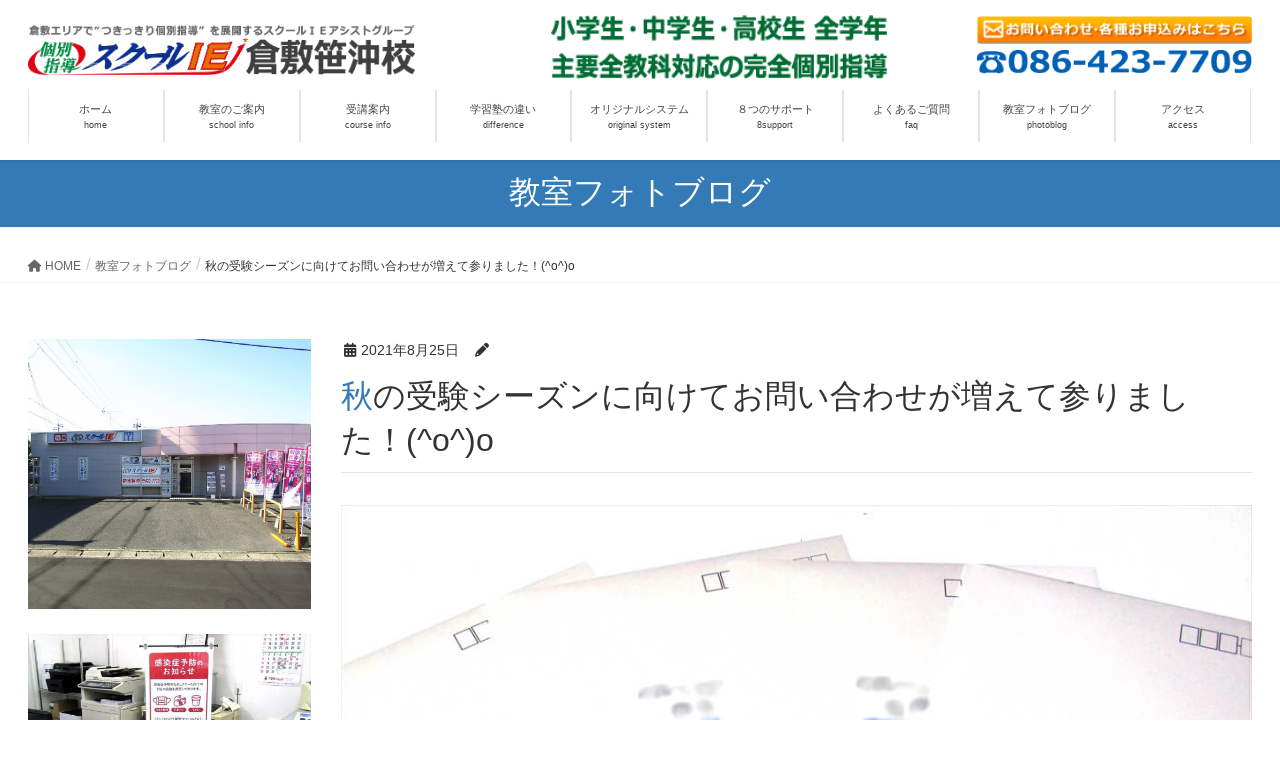

--- FILE ---
content_type: text/html; charset=UTF-8
request_url: https://ie-kurashikisasaoki.com/photolog/exam_season/
body_size: 21366
content:
<!DOCTYPE html>
<html lang="ja">
<head>
<meta charset="utf-8">
<meta http-equiv="X-UA-Compatible" content="IE=edge">
<meta name="viewport" content="width=device-width, initial-scale=1">
<!-- Google tag (gtag.js) --><script async src="https://www.googletagmanager.com/gtag/js?id=UA-141679919-1"></script><script>window.dataLayer = window.dataLayer || [];function gtag(){dataLayer.push(arguments);}gtag('js', new Date());gtag('config', 'UA-141679919-1');</script>
<title>秋の受験シーズンに向けてお問い合わせが増えて参りました！(^o^)o | 個別指導スクールＩＥ倉敷笹沖校</title>
<meta name='robots' content='max-image-preview:large' />
<link rel='dns-prefetch' href='//yubinbango.github.io' />
<link rel="alternate" type="application/rss+xml" title="個別指導スクールＩＥ倉敷笹沖校 &raquo; フィード" href="https://ie-kurashikisasaoki.com/feed/" />
<link rel="alternate" type="application/rss+xml" title="個別指導スクールＩＥ倉敷笹沖校 &raquo; コメントフィード" href="https://ie-kurashikisasaoki.com/comments/feed/" />
<meta name="description" content="まだまだ暑い日が続く８月ですが、そろそろ９月からの本格的な受験シーズンに向けて、受験対策の授業をして欲しいと、当校『個別指導スクールIE倉敷笹沖校』へのお問い合わせが増えて参りました！！(*^-^*)／毎年、この時期に多く頂く当校へのお問い合わせ内容ですが、どうしても入りたい高校・大学の受験、あと少しあの苦手な教科の成績さえ上がれば。。。でも、もともと苦手な教科なんだから、その部分の一人でのお勉強はなかなか伸びないし。。。やっぱり一人では自信が無い。。。そ" /><script type="text/javascript">
window._wpemojiSettings = {"baseUrl":"https:\/\/s.w.org\/images\/core\/emoji\/14.0.0\/72x72\/","ext":".png","svgUrl":"https:\/\/s.w.org\/images\/core\/emoji\/14.0.0\/svg\/","svgExt":".svg","source":{"concatemoji":"https:\/\/ie-kurashikisasaoki.com\/wp-includes\/js\/wp-emoji-release.min.js?ver=6.3.7"}};
/*! This file is auto-generated */
!function(i,n){var o,s,e;function c(e){try{var t={supportTests:e,timestamp:(new Date).valueOf()};sessionStorage.setItem(o,JSON.stringify(t))}catch(e){}}function p(e,t,n){e.clearRect(0,0,e.canvas.width,e.canvas.height),e.fillText(t,0,0);var t=new Uint32Array(e.getImageData(0,0,e.canvas.width,e.canvas.height).data),r=(e.clearRect(0,0,e.canvas.width,e.canvas.height),e.fillText(n,0,0),new Uint32Array(e.getImageData(0,0,e.canvas.width,e.canvas.height).data));return t.every(function(e,t){return e===r[t]})}function u(e,t,n){switch(t){case"flag":return n(e,"\ud83c\udff3\ufe0f\u200d\u26a7\ufe0f","\ud83c\udff3\ufe0f\u200b\u26a7\ufe0f")?!1:!n(e,"\ud83c\uddfa\ud83c\uddf3","\ud83c\uddfa\u200b\ud83c\uddf3")&&!n(e,"\ud83c\udff4\udb40\udc67\udb40\udc62\udb40\udc65\udb40\udc6e\udb40\udc67\udb40\udc7f","\ud83c\udff4\u200b\udb40\udc67\u200b\udb40\udc62\u200b\udb40\udc65\u200b\udb40\udc6e\u200b\udb40\udc67\u200b\udb40\udc7f");case"emoji":return!n(e,"\ud83e\udef1\ud83c\udffb\u200d\ud83e\udef2\ud83c\udfff","\ud83e\udef1\ud83c\udffb\u200b\ud83e\udef2\ud83c\udfff")}return!1}function f(e,t,n){var r="undefined"!=typeof WorkerGlobalScope&&self instanceof WorkerGlobalScope?new OffscreenCanvas(300,150):i.createElement("canvas"),a=r.getContext("2d",{willReadFrequently:!0}),o=(a.textBaseline="top",a.font="600 32px Arial",{});return e.forEach(function(e){o[e]=t(a,e,n)}),o}function t(e){var t=i.createElement("script");t.src=e,t.defer=!0,i.head.appendChild(t)}"undefined"!=typeof Promise&&(o="wpEmojiSettingsSupports",s=["flag","emoji"],n.supports={everything:!0,everythingExceptFlag:!0},e=new Promise(function(e){i.addEventListener("DOMContentLoaded",e,{once:!0})}),new Promise(function(t){var n=function(){try{var e=JSON.parse(sessionStorage.getItem(o));if("object"==typeof e&&"number"==typeof e.timestamp&&(new Date).valueOf()<e.timestamp+604800&&"object"==typeof e.supportTests)return e.supportTests}catch(e){}return null}();if(!n){if("undefined"!=typeof Worker&&"undefined"!=typeof OffscreenCanvas&&"undefined"!=typeof URL&&URL.createObjectURL&&"undefined"!=typeof Blob)try{var e="postMessage("+f.toString()+"("+[JSON.stringify(s),u.toString(),p.toString()].join(",")+"));",r=new Blob([e],{type:"text/javascript"}),a=new Worker(URL.createObjectURL(r),{name:"wpTestEmojiSupports"});return void(a.onmessage=function(e){c(n=e.data),a.terminate(),t(n)})}catch(e){}c(n=f(s,u,p))}t(n)}).then(function(e){for(var t in e)n.supports[t]=e[t],n.supports.everything=n.supports.everything&&n.supports[t],"flag"!==t&&(n.supports.everythingExceptFlag=n.supports.everythingExceptFlag&&n.supports[t]);n.supports.everythingExceptFlag=n.supports.everythingExceptFlag&&!n.supports.flag,n.DOMReady=!1,n.readyCallback=function(){n.DOMReady=!0}}).then(function(){return e}).then(function(){var e;n.supports.everything||(n.readyCallback(),(e=n.source||{}).concatemoji?t(e.concatemoji):e.wpemoji&&e.twemoji&&(t(e.twemoji),t(e.wpemoji)))}))}((window,document),window._wpemojiSettings);
</script>
<style type="text/css">
img.wp-smiley,
img.emoji {
	display: inline !important;
	border: none !important;
	box-shadow: none !important;
	height: 1em !important;
	width: 1em !important;
	margin: 0 0.07em !important;
	vertical-align: -0.1em !important;
	background: none !important;
	padding: 0 !important;
}
</style>
	<link rel='stylesheet' id='vkExUnit_common_style-css' href='https://ie-kurashikisasaoki.com/wp-content/plugins/vk-all-in-one-expansion-unit/assets/css/vkExUnit_style.css?ver=9.90.3.2' type='text/css' media='all' />
<style id='vkExUnit_common_style-inline-css' type='text/css'>
:root {--ver_page_top_button_url:url(https://ie-kurashikisasaoki.com/wp-content/plugins/vk-all-in-one-expansion-unit/assets/images/to-top-btn-icon.svg);}@font-face {font-weight: normal;font-style: normal;font-family: "vk_sns";src: url("https://ie-kurashikisasaoki.com/wp-content/plugins/vk-all-in-one-expansion-unit/inc/sns/icons/fonts/vk_sns.eot?-bq20cj");src: url("https://ie-kurashikisasaoki.com/wp-content/plugins/vk-all-in-one-expansion-unit/inc/sns/icons/fonts/vk_sns.eot?#iefix-bq20cj") format("embedded-opentype"),url("https://ie-kurashikisasaoki.com/wp-content/plugins/vk-all-in-one-expansion-unit/inc/sns/icons/fonts/vk_sns.woff?-bq20cj") format("woff"),url("https://ie-kurashikisasaoki.com/wp-content/plugins/vk-all-in-one-expansion-unit/inc/sns/icons/fonts/vk_sns.ttf?-bq20cj") format("truetype"),url("https://ie-kurashikisasaoki.com/wp-content/plugins/vk-all-in-one-expansion-unit/inc/sns/icons/fonts/vk_sns.svg?-bq20cj#vk_sns") format("svg");}
</style>
<link rel='stylesheet' id='wp-block-library-css' href='https://ie-kurashikisasaoki.com/wp-includes/css/dist/block-library/style.min.css?ver=6.3.7' type='text/css' media='all' />
<style id='wp-block-library-inline-css' type='text/css'>
.vk-cols--reverse{flex-direction:row-reverse}.vk-cols--hasbtn{margin-bottom:0}.vk-cols--hasbtn>.row>.vk_gridColumn_item,.vk-cols--hasbtn>.wp-block-column{position:relative;padding-bottom:3em}.vk-cols--hasbtn>.row>.vk_gridColumn_item>.wp-block-buttons,.vk-cols--hasbtn>.row>.vk_gridColumn_item>.vk_button,.vk-cols--hasbtn>.wp-block-column>.wp-block-buttons,.vk-cols--hasbtn>.wp-block-column>.vk_button{position:absolute;bottom:0;width:100%}.vk-cols--fit.wp-block-columns{gap:0}.vk-cols--fit.wp-block-columns,.vk-cols--fit.wp-block-columns:not(.is-not-stacked-on-mobile){margin-top:0;margin-bottom:0;justify-content:space-between}.vk-cols--fit.wp-block-columns>.wp-block-column *:last-child,.vk-cols--fit.wp-block-columns:not(.is-not-stacked-on-mobile)>.wp-block-column *:last-child{margin-bottom:0}.vk-cols--fit.wp-block-columns>.wp-block-column>.wp-block-cover,.vk-cols--fit.wp-block-columns:not(.is-not-stacked-on-mobile)>.wp-block-column>.wp-block-cover{margin-top:0}.vk-cols--fit.wp-block-columns.has-background,.vk-cols--fit.wp-block-columns:not(.is-not-stacked-on-mobile).has-background{padding:0}@media(max-width: 599px){.vk-cols--fit.wp-block-columns:not(.has-background)>.wp-block-column:not(.has-background),.vk-cols--fit.wp-block-columns:not(.is-not-stacked-on-mobile):not(.has-background)>.wp-block-column:not(.has-background){padding-left:0 !important;padding-right:0 !important}}@media(min-width: 782px){.vk-cols--fit.wp-block-columns .block-editor-block-list__block.wp-block-column:not(:first-child),.vk-cols--fit.wp-block-columns>.wp-block-column:not(:first-child),.vk-cols--fit.wp-block-columns:not(.is-not-stacked-on-mobile) .block-editor-block-list__block.wp-block-column:not(:first-child),.vk-cols--fit.wp-block-columns:not(.is-not-stacked-on-mobile)>.wp-block-column:not(:first-child){margin-left:0}}@media(min-width: 600px)and (max-width: 781px){.vk-cols--fit.wp-block-columns .wp-block-column:nth-child(2n),.vk-cols--fit.wp-block-columns:not(.is-not-stacked-on-mobile) .wp-block-column:nth-child(2n){margin-left:0}.vk-cols--fit.wp-block-columns .wp-block-column:not(:only-child),.vk-cols--fit.wp-block-columns:not(.is-not-stacked-on-mobile) .wp-block-column:not(:only-child){flex-basis:50% !important}}.vk-cols--fit--gap1.wp-block-columns{gap:1px}@media(min-width: 600px)and (max-width: 781px){.vk-cols--fit--gap1.wp-block-columns .wp-block-column:not(:only-child){flex-basis:calc(50% - 1px) !important}}.vk-cols--fit.vk-cols--grid>.block-editor-block-list__block,.vk-cols--fit.vk-cols--grid>.wp-block-column,.vk-cols--fit.vk-cols--grid:not(.is-not-stacked-on-mobile)>.block-editor-block-list__block,.vk-cols--fit.vk-cols--grid:not(.is-not-stacked-on-mobile)>.wp-block-column{flex-basis:50%;box-sizing:border-box}@media(max-width: 599px){.vk-cols--fit.vk-cols--grid.vk-cols--grid--alignfull>.wp-block-column:nth-child(2)>.wp-block-cover,.vk-cols--fit.vk-cols--grid:not(.is-not-stacked-on-mobile).vk-cols--grid--alignfull>.wp-block-column:nth-child(2)>.wp-block-cover{width:100vw;margin-right:calc((100% - 100vw)/2);margin-left:calc((100% - 100vw)/2)}}@media(min-width: 600px){.vk-cols--fit.vk-cols--grid.vk-cols--grid--alignfull>.wp-block-column:nth-child(2)>.wp-block-cover,.vk-cols--fit.vk-cols--grid:not(.is-not-stacked-on-mobile).vk-cols--grid--alignfull>.wp-block-column:nth-child(2)>.wp-block-cover{margin-right:calc(100% - 50vw);width:50vw}}@media(min-width: 600px){.vk-cols--fit.vk-cols--grid.vk-cols--grid--alignfull.vk-cols--reverse>.wp-block-column,.vk-cols--fit.vk-cols--grid:not(.is-not-stacked-on-mobile).vk-cols--grid--alignfull.vk-cols--reverse>.wp-block-column{margin-left:0;margin-right:0}.vk-cols--fit.vk-cols--grid.vk-cols--grid--alignfull.vk-cols--reverse>.wp-block-column:nth-child(2)>.wp-block-cover,.vk-cols--fit.vk-cols--grid:not(.is-not-stacked-on-mobile).vk-cols--grid--alignfull.vk-cols--reverse>.wp-block-column:nth-child(2)>.wp-block-cover{margin-left:calc(100% - 50vw)}}.vk-cols--menu h2,.vk-cols--menu h3,.vk-cols--menu h4,.vk-cols--menu h5{margin-bottom:.2em;text-shadow:#000 0 0 10px}.vk-cols--menu h2:first-child,.vk-cols--menu h3:first-child,.vk-cols--menu h4:first-child,.vk-cols--menu h5:first-child{margin-top:0}.vk-cols--menu p{margin-bottom:1rem;text-shadow:#000 0 0 10px}.vk-cols--menu .wp-block-cover__inner-container:last-child{margin-bottom:0}.vk-cols--fitbnrs .wp-block-column .wp-block-cover:hover img{filter:unset}.vk-cols--fitbnrs .wp-block-column .wp-block-cover:hover{background-color:unset}.vk-cols--fitbnrs .wp-block-column .wp-block-cover:hover .wp-block-cover__image-background{filter:unset !important}.vk-cols--fitbnrs .wp-block-cover__inner-container{position:absolute;height:100%;width:100%}.vk-cols--fitbnrs .vk_button{height:100%;margin:0}.vk-cols--fitbnrs .vk_button .vk_button_btn,.vk-cols--fitbnrs .vk_button .btn{height:100%;width:100%;border:none;box-shadow:none;background-color:unset !important;transition:unset}.vk-cols--fitbnrs .vk_button .vk_button_btn:hover,.vk-cols--fitbnrs .vk_button .btn:hover{transition:unset}.vk-cols--fitbnrs .vk_button .vk_button_btn:after,.vk-cols--fitbnrs .vk_button .btn:after{border:none}.vk-cols--fitbnrs .vk_button .vk_button_link_txt{width:100%;position:absolute;top:50%;left:50%;transform:translateY(-50%) translateX(-50%);font-size:2rem;text-shadow:#000 0 0 10px}.vk-cols--fitbnrs .vk_button .vk_button_link_subCaption{width:100%;position:absolute;top:calc(50% + 2.2em);left:50%;transform:translateY(-50%) translateX(-50%);text-shadow:#000 0 0 10px}@media(min-width: 992px){.vk-cols--media.wp-block-columns{gap:3rem}}.vk-fit-map figure{margin-bottom:0}.vk-fit-map iframe{position:relative;margin-bottom:0;display:block;max-height:400px;width:100vw}.vk-fit-map:is(.alignfull,.alignwide) div{max-width:100%}.vk-table--th--width25 :where(tr>*:first-child){width:25%}.vk-table--th--width30 :where(tr>*:first-child){width:30%}.vk-table--th--width35 :where(tr>*:first-child){width:35%}.vk-table--th--width40 :where(tr>*:first-child){width:40%}.vk-table--th--bg-bright :where(tr>*:first-child){background-color:var(--wp--preset--color--bg-secondary, rgba(0, 0, 0, 0.05))}@media(max-width: 599px){.vk-table--mobile-block :is(th,td){width:100%;display:block}.vk-table--mobile-block.wp-block-table table :is(th,td){border-top:none}}.vk-table--width--th25 :where(tr>*:first-child){width:25%}.vk-table--width--th30 :where(tr>*:first-child){width:30%}.vk-table--width--th35 :where(tr>*:first-child){width:35%}.vk-table--width--th40 :where(tr>*:first-child){width:40%}.no-margin{margin:0}@media(max-width: 599px){.wp-block-image.vk-aligncenter--mobile>.alignright{float:none;margin-left:auto;margin-right:auto}.vk-no-padding-horizontal--mobile{padding-left:0 !important;padding-right:0 !important}}
/* VK Color Palettes */
</style>
<style id='safe-svg-svg-icon-style-inline-css' type='text/css'>
.safe-svg-cover .safe-svg-inside{display:inline-block;max-width:100%}.safe-svg-cover svg{height:100%;max-height:100%;max-width:100%;width:100%}

</style>
<style id='classic-theme-styles-inline-css' type='text/css'>
/*! This file is auto-generated */
.wp-block-button__link{color:#fff;background-color:#32373c;border-radius:9999px;box-shadow:none;text-decoration:none;padding:calc(.667em + 2px) calc(1.333em + 2px);font-size:1.125em}.wp-block-file__button{background:#32373c;color:#fff;text-decoration:none}
</style>
<style id='global-styles-inline-css' type='text/css'>
body{--wp--preset--color--black: #000000;--wp--preset--color--cyan-bluish-gray: #abb8c3;--wp--preset--color--white: #ffffff;--wp--preset--color--pale-pink: #f78da7;--wp--preset--color--vivid-red: #cf2e2e;--wp--preset--color--luminous-vivid-orange: #ff6900;--wp--preset--color--luminous-vivid-amber: #fcb900;--wp--preset--color--light-green-cyan: #7bdcb5;--wp--preset--color--vivid-green-cyan: #00d084;--wp--preset--color--pale-cyan-blue: #8ed1fc;--wp--preset--color--vivid-cyan-blue: #0693e3;--wp--preset--color--vivid-purple: #9b51e0;--wp--preset--gradient--vivid-cyan-blue-to-vivid-purple: linear-gradient(135deg,rgba(6,147,227,1) 0%,rgb(155,81,224) 100%);--wp--preset--gradient--light-green-cyan-to-vivid-green-cyan: linear-gradient(135deg,rgb(122,220,180) 0%,rgb(0,208,130) 100%);--wp--preset--gradient--luminous-vivid-amber-to-luminous-vivid-orange: linear-gradient(135deg,rgba(252,185,0,1) 0%,rgba(255,105,0,1) 100%);--wp--preset--gradient--luminous-vivid-orange-to-vivid-red: linear-gradient(135deg,rgba(255,105,0,1) 0%,rgb(207,46,46) 100%);--wp--preset--gradient--very-light-gray-to-cyan-bluish-gray: linear-gradient(135deg,rgb(238,238,238) 0%,rgb(169,184,195) 100%);--wp--preset--gradient--cool-to-warm-spectrum: linear-gradient(135deg,rgb(74,234,220) 0%,rgb(151,120,209) 20%,rgb(207,42,186) 40%,rgb(238,44,130) 60%,rgb(251,105,98) 80%,rgb(254,248,76) 100%);--wp--preset--gradient--blush-light-purple: linear-gradient(135deg,rgb(255,206,236) 0%,rgb(152,150,240) 100%);--wp--preset--gradient--blush-bordeaux: linear-gradient(135deg,rgb(254,205,165) 0%,rgb(254,45,45) 50%,rgb(107,0,62) 100%);--wp--preset--gradient--luminous-dusk: linear-gradient(135deg,rgb(255,203,112) 0%,rgb(199,81,192) 50%,rgb(65,88,208) 100%);--wp--preset--gradient--pale-ocean: linear-gradient(135deg,rgb(255,245,203) 0%,rgb(182,227,212) 50%,rgb(51,167,181) 100%);--wp--preset--gradient--electric-grass: linear-gradient(135deg,rgb(202,248,128) 0%,rgb(113,206,126) 100%);--wp--preset--gradient--midnight: linear-gradient(135deg,rgb(2,3,129) 0%,rgb(40,116,252) 100%);--wp--preset--font-size--small: 13px;--wp--preset--font-size--medium: 20px;--wp--preset--font-size--large: 36px;--wp--preset--font-size--x-large: 42px;--wp--preset--spacing--20: 0.44rem;--wp--preset--spacing--30: 0.67rem;--wp--preset--spacing--40: 1rem;--wp--preset--spacing--50: 1.5rem;--wp--preset--spacing--60: 2.25rem;--wp--preset--spacing--70: 3.38rem;--wp--preset--spacing--80: 5.06rem;--wp--preset--shadow--natural: 6px 6px 9px rgba(0, 0, 0, 0.2);--wp--preset--shadow--deep: 12px 12px 50px rgba(0, 0, 0, 0.4);--wp--preset--shadow--sharp: 6px 6px 0px rgba(0, 0, 0, 0.2);--wp--preset--shadow--outlined: 6px 6px 0px -3px rgba(255, 255, 255, 1), 6px 6px rgba(0, 0, 0, 1);--wp--preset--shadow--crisp: 6px 6px 0px rgba(0, 0, 0, 1);}:where(.is-layout-flex){gap: 0.5em;}:where(.is-layout-grid){gap: 0.5em;}body .is-layout-flow > .alignleft{float: left;margin-inline-start: 0;margin-inline-end: 2em;}body .is-layout-flow > .alignright{float: right;margin-inline-start: 2em;margin-inline-end: 0;}body .is-layout-flow > .aligncenter{margin-left: auto !important;margin-right: auto !important;}body .is-layout-constrained > .alignleft{float: left;margin-inline-start: 0;margin-inline-end: 2em;}body .is-layout-constrained > .alignright{float: right;margin-inline-start: 2em;margin-inline-end: 0;}body .is-layout-constrained > .aligncenter{margin-left: auto !important;margin-right: auto !important;}body .is-layout-constrained > :where(:not(.alignleft):not(.alignright):not(.alignfull)){max-width: var(--wp--style--global--content-size);margin-left: auto !important;margin-right: auto !important;}body .is-layout-constrained > .alignwide{max-width: var(--wp--style--global--wide-size);}body .is-layout-flex{display: flex;}body .is-layout-flex{flex-wrap: wrap;align-items: center;}body .is-layout-flex > *{margin: 0;}body .is-layout-grid{display: grid;}body .is-layout-grid > *{margin: 0;}:where(.wp-block-columns.is-layout-flex){gap: 2em;}:where(.wp-block-columns.is-layout-grid){gap: 2em;}:where(.wp-block-post-template.is-layout-flex){gap: 1.25em;}:where(.wp-block-post-template.is-layout-grid){gap: 1.25em;}.has-black-color{color: var(--wp--preset--color--black) !important;}.has-cyan-bluish-gray-color{color: var(--wp--preset--color--cyan-bluish-gray) !important;}.has-white-color{color: var(--wp--preset--color--white) !important;}.has-pale-pink-color{color: var(--wp--preset--color--pale-pink) !important;}.has-vivid-red-color{color: var(--wp--preset--color--vivid-red) !important;}.has-luminous-vivid-orange-color{color: var(--wp--preset--color--luminous-vivid-orange) !important;}.has-luminous-vivid-amber-color{color: var(--wp--preset--color--luminous-vivid-amber) !important;}.has-light-green-cyan-color{color: var(--wp--preset--color--light-green-cyan) !important;}.has-vivid-green-cyan-color{color: var(--wp--preset--color--vivid-green-cyan) !important;}.has-pale-cyan-blue-color{color: var(--wp--preset--color--pale-cyan-blue) !important;}.has-vivid-cyan-blue-color{color: var(--wp--preset--color--vivid-cyan-blue) !important;}.has-vivid-purple-color{color: var(--wp--preset--color--vivid-purple) !important;}.has-black-background-color{background-color: var(--wp--preset--color--black) !important;}.has-cyan-bluish-gray-background-color{background-color: var(--wp--preset--color--cyan-bluish-gray) !important;}.has-white-background-color{background-color: var(--wp--preset--color--white) !important;}.has-pale-pink-background-color{background-color: var(--wp--preset--color--pale-pink) !important;}.has-vivid-red-background-color{background-color: var(--wp--preset--color--vivid-red) !important;}.has-luminous-vivid-orange-background-color{background-color: var(--wp--preset--color--luminous-vivid-orange) !important;}.has-luminous-vivid-amber-background-color{background-color: var(--wp--preset--color--luminous-vivid-amber) !important;}.has-light-green-cyan-background-color{background-color: var(--wp--preset--color--light-green-cyan) !important;}.has-vivid-green-cyan-background-color{background-color: var(--wp--preset--color--vivid-green-cyan) !important;}.has-pale-cyan-blue-background-color{background-color: var(--wp--preset--color--pale-cyan-blue) !important;}.has-vivid-cyan-blue-background-color{background-color: var(--wp--preset--color--vivid-cyan-blue) !important;}.has-vivid-purple-background-color{background-color: var(--wp--preset--color--vivid-purple) !important;}.has-black-border-color{border-color: var(--wp--preset--color--black) !important;}.has-cyan-bluish-gray-border-color{border-color: var(--wp--preset--color--cyan-bluish-gray) !important;}.has-white-border-color{border-color: var(--wp--preset--color--white) !important;}.has-pale-pink-border-color{border-color: var(--wp--preset--color--pale-pink) !important;}.has-vivid-red-border-color{border-color: var(--wp--preset--color--vivid-red) !important;}.has-luminous-vivid-orange-border-color{border-color: var(--wp--preset--color--luminous-vivid-orange) !important;}.has-luminous-vivid-amber-border-color{border-color: var(--wp--preset--color--luminous-vivid-amber) !important;}.has-light-green-cyan-border-color{border-color: var(--wp--preset--color--light-green-cyan) !important;}.has-vivid-green-cyan-border-color{border-color: var(--wp--preset--color--vivid-green-cyan) !important;}.has-pale-cyan-blue-border-color{border-color: var(--wp--preset--color--pale-cyan-blue) !important;}.has-vivid-cyan-blue-border-color{border-color: var(--wp--preset--color--vivid-cyan-blue) !important;}.has-vivid-purple-border-color{border-color: var(--wp--preset--color--vivid-purple) !important;}.has-vivid-cyan-blue-to-vivid-purple-gradient-background{background: var(--wp--preset--gradient--vivid-cyan-blue-to-vivid-purple) !important;}.has-light-green-cyan-to-vivid-green-cyan-gradient-background{background: var(--wp--preset--gradient--light-green-cyan-to-vivid-green-cyan) !important;}.has-luminous-vivid-amber-to-luminous-vivid-orange-gradient-background{background: var(--wp--preset--gradient--luminous-vivid-amber-to-luminous-vivid-orange) !important;}.has-luminous-vivid-orange-to-vivid-red-gradient-background{background: var(--wp--preset--gradient--luminous-vivid-orange-to-vivid-red) !important;}.has-very-light-gray-to-cyan-bluish-gray-gradient-background{background: var(--wp--preset--gradient--very-light-gray-to-cyan-bluish-gray) !important;}.has-cool-to-warm-spectrum-gradient-background{background: var(--wp--preset--gradient--cool-to-warm-spectrum) !important;}.has-blush-light-purple-gradient-background{background: var(--wp--preset--gradient--blush-light-purple) !important;}.has-blush-bordeaux-gradient-background{background: var(--wp--preset--gradient--blush-bordeaux) !important;}.has-luminous-dusk-gradient-background{background: var(--wp--preset--gradient--luminous-dusk) !important;}.has-pale-ocean-gradient-background{background: var(--wp--preset--gradient--pale-ocean) !important;}.has-electric-grass-gradient-background{background: var(--wp--preset--gradient--electric-grass) !important;}.has-midnight-gradient-background{background: var(--wp--preset--gradient--midnight) !important;}.has-small-font-size{font-size: var(--wp--preset--font-size--small) !important;}.has-medium-font-size{font-size: var(--wp--preset--font-size--medium) !important;}.has-large-font-size{font-size: var(--wp--preset--font-size--large) !important;}.has-x-large-font-size{font-size: var(--wp--preset--font-size--x-large) !important;}
.wp-block-navigation a:where(:not(.wp-element-button)){color: inherit;}
:where(.wp-block-post-template.is-layout-flex){gap: 1.25em;}:where(.wp-block-post-template.is-layout-grid){gap: 1.25em;}
:where(.wp-block-columns.is-layout-flex){gap: 2em;}:where(.wp-block-columns.is-layout-grid){gap: 2em;}
.wp-block-pullquote{font-size: 1.5em;line-height: 1.6;}
</style>
<link rel='stylesheet' id='biz-cal-style-css' href='https://ie-kurashikisasaoki.com/wp-content/plugins/biz-calendar/biz-cal.css?ver=2.2.0' type='text/css' media='all' />
<link rel='stylesheet' id='sow-image-default-8b5b6f678277-css' href='https://ie-kurashikisasaoki.com/wp-content/uploads/siteorigin-widgets/sow-image-default-8b5b6f678277.css?ver=6.3.7' type='text/css' media='all' />
<link rel='stylesheet' id='sow-image-default-c67d20f9f743-css' href='https://ie-kurashikisasaoki.com/wp-content/uploads/siteorigin-widgets/sow-image-default-c67d20f9f743.css?ver=6.3.7' type='text/css' media='all' />
<link rel='stylesheet' id='sow-google-map-default-a36d1f945f5e-css' href='https://ie-kurashikisasaoki.com/wp-content/uploads/siteorigin-widgets/sow-google-map-default-a36d1f945f5e.css?ver=6.3.7' type='text/css' media='all' />
<link rel='stylesheet' id='veu-cta-css' href='https://ie-kurashikisasaoki.com/wp-content/plugins/vk-all-in-one-expansion-unit/inc/call-to-action/package/assets/css/style.css?ver=9.90.3.2' type='text/css' media='all' />
<link rel='stylesheet' id='vk-swiper-style-css' href='https://ie-kurashikisasaoki.com/wp-content/plugins/vk-blocks/vendor/vektor-inc/vk-swiper/src/assets/css/swiper-bundle.min.css?ver=9.3.2' type='text/css' media='all' />
<link rel='stylesheet' id='lightning-design-style-css' href='https://ie-kurashikisasaoki.com/wp-content/themes/lightning/_g2/design-skin/origin/css/style.css?ver=15.10.0' type='text/css' media='all' />
<style id='lightning-design-style-inline-css' type='text/css'>
:root {--color-key:#337ab7;--wp--preset--color--vk-color-primary:#337ab7;--color-key-dark:#2e6da4;}
a { color:#337ab7; }/* sidebar child menu display */.localNav ul ul.children{ display:none; }.localNav ul li.current_page_ancestor ul.children,.localNav ul li.current_page_item ul.children,.localNav ul li.current-cat ul.children{ display:block; }/* ExUnit widget ( child page list widget and so on ) */.localNavi ul.children{ display:none; }.localNavi li.current_page_ancestor ul.children,.localNavi li.current_page_item ul.children,.localNavi li.current-cat ul.children{ display:block; }@media (min-width: 992px) { .siteContent .subSection { float:left;margin-left:0; } .siteContent .mainSection { float:right; } }
.tagcloud a:before { font-family: "Font Awesome 5 Free";content: "\f02b";font-weight: bold; }
a { color:#2e6da4 ; }a:hover { color:#337ab7 ; }.page-header { background-color:#337ab7; }h1.entry-title:first-letter,.single h1.entry-title:first-letter { color:#337ab7; }h2,.mainSection-title { border-top-color:#337ab7; }h3:after,.subSection-title:after { border-bottom-color:#337ab7; }.media .media-body .media-heading a:hover { color:#337ab7; }ul.page-numbers li span.page-numbers.current,.page-link dl .post-page-numbers.current { background-color:#337ab7; }.pager li > a { border-color:#337ab7;color:#337ab7;}.pager li > a:hover { background-color:#337ab7;color:#fff;}footer { border-top-color:#337ab7; }dt { border-left-color:#337ab7; }@media (min-width: 768px){ ul.gMenu > li > a:after { border-bottom-color: #337ab7 ; }} /* @media (min-width: 768px) */
</style>
<link rel='stylesheet' id='vk-blocks-build-css-css' href='https://ie-kurashikisasaoki.com/wp-content/plugins/vk-blocks/build/block-build.css?ver=1.60.0.1' type='text/css' media='all' />
<style id='vk-blocks-build-css-inline-css' type='text/css'>
:root {--vk_flow-arrow: url(https://ie-kurashikisasaoki.com/wp-content/plugins/vk-blocks/inc/vk-blocks/images/arrow_bottom.svg);--vk_image-mask-wave01: url(https://ie-kurashikisasaoki.com/wp-content/plugins/vk-blocks/inc/vk-blocks/images/wave01.svg);--vk_image-mask-wave02: url(https://ie-kurashikisasaoki.com/wp-content/plugins/vk-blocks/inc/vk-blocks/images/wave02.svg);--vk_image-mask-wave03: url(https://ie-kurashikisasaoki.com/wp-content/plugins/vk-blocks/inc/vk-blocks/images/wave03.svg);--vk_image-mask-wave04: url(https://ie-kurashikisasaoki.com/wp-content/plugins/vk-blocks/inc/vk-blocks/images/wave04.svg);}

	:root {

		--vk-balloon-border-width:1px;

		--vk-balloon-speech-offset:-12px;
	}
	
</style>
<link rel='stylesheet' id='lightning-common-style-css' href='https://ie-kurashikisasaoki.com/wp-content/themes/lightning/_g2/assets/css/common.css?ver=15.10.0' type='text/css' media='all' />
<style id='lightning-common-style-inline-css' type='text/css'>
/* vk-mobile-nav */:root {--vk-mobile-nav-menu-btn-bg-src: url("https://ie-kurashikisasaoki.com/wp-content/themes/lightning/_g2/inc/vk-mobile-nav/package//images/vk-menu-btn-black.svg");--vk-mobile-nav-menu-btn-close-bg-src: url("https://ie-kurashikisasaoki.com/wp-content/themes/lightning/_g2/inc/vk-mobile-nav/package//images/vk-menu-close-black.svg");--vk-menu-acc-icon-open-black-bg-src: url("https://ie-kurashikisasaoki.com/wp-content/themes/lightning/_g2/inc/vk-mobile-nav/package//images/vk-menu-acc-icon-open-black.svg");--vk-menu-acc-icon-open-white-bg-src: url("https://ie-kurashikisasaoki.com/wp-content/themes/lightning/_g2/inc/vk-mobile-nav/package//images/vk-menu-acc-icon-open-white.svg");--vk-menu-acc-icon-close-black-bg-src: url("https://ie-kurashikisasaoki.com/wp-content/themes/lightning/_g2/inc/vk-mobile-nav/package//images/vk-menu-close-black.svg");--vk-menu-acc-icon-close-white-bg-src: url("https://ie-kurashikisasaoki.com/wp-content/themes/lightning/_g2/inc/vk-mobile-nav/package//images/vk-menu-close-white.svg");}
</style>
<link rel='stylesheet' id='lightning-theme-style-css' href='https://ie-kurashikisasaoki.com/wp-content/themes/lightning_child_sample/style.css?ver=15.10.0' type='text/css' media='all' />
<link rel='stylesheet' id='vk-font-awesome-css' href='https://ie-kurashikisasaoki.com/wp-content/themes/lightning/vendor/vektor-inc/font-awesome-versions/src/versions/6/css/all.min.css?ver=6.1.0' type='text/css' media='all' />
<link rel='stylesheet' id='jquery-lazyloadxt-spinner-css-css' href='//ie-kurashikisasaoki.com/wp-content/plugins/a3-lazy-load/assets/css/jquery.lazyloadxt.spinner.css?ver=6.3.7' type='text/css' media='all' />
<script type='text/javascript' src='https://ie-kurashikisasaoki.com/wp-includes/js/jquery/jquery.min.js?ver=3.7.0' id='jquery-core-js'></script>
<script type='text/javascript' src='https://ie-kurashikisasaoki.com/wp-includes/js/jquery/jquery-migrate.min.js?ver=3.4.1' id='jquery-migrate-js'></script>
<script type='text/javascript' id='biz-cal-script-js-extra'>
/* <![CDATA[ */
var bizcalOptions = {"holiday_title":"","sun":"on","holiday":"on","temp_holidays":"","temp_weekdays":"","eventday_title":"\u21d2 \u6559\u5ba4\u4f11\u6821\u65e5","eventday_url":"","eventdays":"2026-01-26\r\n2026-01-19\r\n2026-01-12\r\n2026-01-09\r\n2026-01-05\r\n2026-01-02\r\n2026-01-01\r\n2025-12-23\r\n2025-12-21\r\n2025-12-14\r\n2025-12-07\r\n2025-12-31\r\n2025-12-30\r\n2025-12-29\r\n2025-12-22\r\n2025-12-15\r\n2025-12-12\r\n2025-12-08\r\n2025-12-01\r\n2025-11-30\r\n2025-11-23\r\n2025-11-16\r\n2025-11-09\r\n2025-11-02\r\n2025-11-24\r\n2025-11-19\r\n2025-11-17\r\n2025-11-14\r\n2025-11-10\r\n2025-11-03\r\n2025-10-27\r\n2025-10-20\r\n2025-10-13\r\n2025-10-06\r\n2025-10-03\r\n2025-09-29\r\n2025-09-23\r\n2025-09-22\r\n2025-09-15\r\n2025-09-08\r\n2025-09-05\r\n2025-09-01\r\n2025-08-25\r\n2025-08-18\r\n2025-08-13\r\n2025-08-12\r\n2025-08-11\r\n2025-08-08\r\n2025-08-04\r\n2025-08-02\r\n2025-08-01\r\n2025-07-28\r\n2025-07-21\r\n2025-07-14\r\n2025-07-11\r\n2025-07-10\r\n2025-07-09\r\n2025-07-08\r\n2025-07-07\r\n2025-06-30\r\n2025-06-23\r\n2025-06-16\r\n2025-06-09\r\n2025-06-06\r\n2025-06-02\r\n2025-05-26\r\n2025-05-19\r\n2025-05-12\r\n2025-05-09\r\n2025-05-06\r\n2025-05-05\r\n2025-05-03\r\n2025-04-29\r\n2025-04-28\r\n2025-04-21\r\n2025-04-14\r\n2025-04-11\r\n2025-04-07\r\n2025-03-31\r\n2025-03-24\r\n2025-03-20\r\n2025-03-18\r\n2025-03-17\r\n2025-03-15\r\n2025-03-14\r\n2025-03-10\r\n2025-03-03\r\n2025-02-24\r\n2025-02-17\r\n2025-02-11\r\n2025-02-10\r\n2025-02-03\r\n2025-01-27\r\n2025-01-20\r\n2025-01-13\r\n2025-01-06\r\n2025-01-03\r\n2025-01-02\r\n2025-01-01\r\n2024-12-31\r\n2024-12-30\r\n2024-12-23\r\n2024-12-16\r\n2024-12-09\r\n2024-12-06\r\n2024-12-02\r\n2024-11-25\r\n2024-11-23\r\n2024-11-18\r\n2024-11-11\r\n2024-11-04\r\n2024-10-28\r\n2024-10-21\r\n2024-10-14\r\n2024-10-07\r\n2024-09-30\r\n2024-09-23\r\n2024-09-16\r\n2024-09-09\r\n2024-09-02\r\n2024-08-30\r\n2024-08-26\r\n2024-08-15\r\n2024-08-14\r\n2024-08-13\r\n2024-08-12\r\n2024-08-02\r\n2024-07-15\r\n2024-07-08\r\n2024-07-05\r\n2024-07-01\r\n2024-06-24\r\n2024-06-17\r\n2024-06-10\r\n2024-06-03\r\n2024-05-27\r\n2024-05-20\r\n2024-05-13\r\n2024-05-06\r\n2024-05-04\r\n2024-05-03\r\n2024-04-05\r\n2024-04-29\r\n2024-04-22\r\n2024-04-15\r\n2024-04-08\r\n2024-04-01\r\n2024-04-28\r\n2024-04-21\r\n2024-04-14\r\n2024-04-07\r\n2024-03-25\r\n2024-03-20\r\n2024-03-19\r\n2024-03-18\r\n2024-03-11\r\n2024-03-04\r\n2024-02-23\r\n2024-02-12\r\n2024-02-05\r\n2024-01-29\r\n2024-01-22\r\n2024-01-15\r\n2024-01-08\r\n2024-01-03\r\n2024-01-02\r\n2024-01-01\r\n2023-12-30\r\n2023-12-29\r\n2023-12-25\r\n2023-12-18\r\n2023-12-11\r\n2023-12-04\r\n2023-11-27\r\n2023-11-23\r\n2023-11-20\r\n2023-11-13\r\n2023-11-06\r\n2023-11-03\r\n2023-10-30\r\n2023-10-23\r\n2023-10-16\r\n2023-10-09\r\n2023-10-06\r\n2023-10-02\r\n2023-09-23\r\n2023-09-18\r\n2023-08-15\r\n2023-08-14\r\n2023-08-12\r\n2023-08-11\r\n2023-07-21\r\n2023-07-17\r\n2023-06-26\r\n2023-06-19\r\n2023-06-12\r\n2023-06-05\r\n2023-05-29\r\n2023-05-22\r\n2023-05-15\r\n2023-05-08\r\n2023-05-06\r\n2023-05-05\r\n2023-05-04\r\n2023-05-03\r\n2023-05-02\r\n2023-05-01\r\n2023-04-29\r\n2023-04-24\r\n2023-04-17\r\n2023-04-10\r\n2023-04-01\r\n2023-03-21\r\n2023-03-20\r\n2023-03-14\r\n2023-03-13\r\n2023-03-11\r\n2023-02-23\r\n2023-02-11\r\n2023-01-09\r\n2023-01-03\r\n2023-01-02\r\n2022-12-31\r\n2022-12-30\r\n2022-12-29\r\n2022-11-28\r\n2022-11-23\r\n2022-11-22\r\n2022-11-21\r\n2022-11-14\r\n2022-11-07\r\n2022-11-03\r\n2022-10-31\r\n2022-10-24\r\n2022-10-17\r\n2022-10-10\r\n2022-10-03\r\n2022-10-01\r\n2022-09-26\r\n2022-09-23\r\n2022-09-19\r\n2022-09-12\r\n2022-09-05\r\n2022-09-01\r\n2022-08-31\r\n2022-08-30\r\n2022-08-29\r\n2022-08-15\r\n2022-08-13\r\n2022-08-12\r\n2022-08-11\r\n2022-07-19\r\n2022-07-18\r\n2022-07-16\r\n2022-07-15\r\n2022-07-11\r\n2022-07-05\r\n2022-07-04\r\n2022-06-16\r\n2022-06-01\r\n2022-05-23\r\n2022-05-07\r\n2022-05-06\r\n2022-05-05\r\n2022-05-04\r\n2022-05-03\r\n2022-05-02\r\n2022-04-30\r\n2022-04-29\r\n2022-04-28\r\n2022-04-25\r\n2022-04-18\r\n2022-04-11\r\n2022-04-01\r\n2022-03-22\r\n2022-03-21\r\n2022-03-14\r\n2022-03-12\r\n2022-02-23\r\n2022-02-11\r\n2022-01-10\r\n2022-01-03\r\n2022-01-01\r\n2021-12-31\r\n2021-12-30\r\n2021-12-20\r\n2021-12-13\r\n2021-12-06\r\n2021-11-29\r\n2021-11-23\r\n2021-11-22\r\n2021-11-15\r\n2021-11-08\r\n2021-11-03\r\n2021-11-01\r\n2021-09-27\r\n2021-09-23\r\n2021-09-20\r\n2021-09-13\r\n2021-09-06\r\n2021-08-31\r\n2021-08-30\r\n2021-08-14\r\n2021-08-13\r\n2021-08-12\r\n2021-08-09\r\n2021-07-23\r\n2021-07-22\r\n2021-07-17\r\n2021-07-16\r\n2021-07-15\r\n2021-07-12\r\n2021-07-05\r\n2021-06-29\r\n2021-06-28\r\n2021-06-02\r\n2021-05-31\r\n2021-05-24\r\n2021-05-06\r\n2021-05-05\r\n2021-05-04\r\n2021-05-03\r\n2021-05-01\r\n2021-04-30\r\n2021-05-06\r\n2021-05-05\r\n2021-05-04\r\n2021-05-03\r\n2021-05-01\r\n2021-04-30\r\n2021-04-29\r\n2021-04-19\r\n2021-04-12\r\n2021-04-01\r\n2021-03-24\r\n2021-03-23\r\n2021-03-22\r\n2021-03-21\r\n2021-03-20\r\n2021-02-23\r\n2021-02-11\r\n2021-01-18\r\n2021-01-11\r\n2021-01-02\r\n2021-01-01\r\n2020-12-31\r\n2020-12-30\r\n2020-12-21\r\n2020-12-14\r\n2020-11-23\r\n2020-11-03\r\n2020-10-03\r\n2020-10-02\r\n2020-10-01\r\n2020-09-28\r\n2020-09-22\r\n2020-09-21\r\n2020-09-14\r\n2020-08-31\r\n2020-08-15\r\n2020-08-14\r\n2020-08-13\r\n2020-08-10\r\n2020-07-25\r\n2020-07-24\r\n2020-07-23\r\n2020-07-22\r\n2020-06-03\r\n2020-06-02\r\n2020-05-18\r\n2020-05-06\r\n2020-05-05\r\n2020-05-04\r\n2020-05-02\r\n2020-05-01\r\n2020-04-30\r\n2020-04-29\r\n2020-04-11\r\n2020-04-10\r\n2020-03-20\r\n2020-02-24\r\n2020-02-11\r\n2020-01-13\r\n2020-01-03\r\n2020-01-02\r\n2020-01-01\r\n2019-12-31\r\n2019-12-30\r\n2019-12-16\r\n2019-12-14\r\n2019-11-23\r\n2019-11-04\r\n2019-11-02\r\n2019-10-22\r\n2019-10-14\r\n2019-09-23\r\n2019-09-16\r\n2019-08-22\r\n2019-08-14\r\n2019-08-13\r\n2019-08-12\r\n2019-08-10\r\n2019-07-31\r\n2019-07-15\r\n2019-07-13\r\n2019-06-01","month_limit":"\u5236\u9650\u306a\u3057","nextmonthlimit":"1","prevmonthlimit":"3","plugindir":"https:\/\/ie-kurashikisasaoki.com\/wp-content\/plugins\/biz-calendar\/","national_holiday":""};
/* ]]> */
</script>
<script type='text/javascript' src='https://ie-kurashikisasaoki.com/wp-content/plugins/biz-calendar/calendar.js?ver=2.2.0' id='biz-cal-script-js'></script>
<script type='text/javascript' id='post_grid_scripts-js-extra'>
/* <![CDATA[ */
var post_grid_ajax = {"post_grid_ajaxurl":"https:\/\/ie-kurashikisasaoki.com\/wp-admin\/admin-ajax.php"};
/* ]]> */
</script>
<script type='text/javascript' src='https://ie-kurashikisasaoki.com/wp-content/plugins/post-grid/assets/frontend/js/scripts.js?ver=6.3.7' id='post_grid_scripts-js'></script>
<script type='text/javascript' id='sow-google-map-js-extra'>
/* <![CDATA[ */
var soWidgetsGoogleMap = {"map_consent":"","geocode":{"noResults":"There were no results for the place you entered. Please try another."}};
/* ]]> */
</script>
<script type='text/javascript' src='https://ie-kurashikisasaoki.com/wp-content/plugins/so-widgets-bundle/js/sow.google-map.min.js?ver=1.54.0' id='sow-google-map-js'></script>
<link rel="https://api.w.org/" href="https://ie-kurashikisasaoki.com/wp-json/" /><link rel="EditURI" type="application/rsd+xml" title="RSD" href="https://ie-kurashikisasaoki.com/xmlrpc.php?rsd" />
<meta name="generator" content="WordPress 6.3.7" />
<link rel="canonical" href="https://ie-kurashikisasaoki.com/photolog/exam_season/" />
<link rel='shortlink' href='https://ie-kurashikisasaoki.com/?p=4016' />
<link rel="alternate" type="application/json+oembed" href="https://ie-kurashikisasaoki.com/wp-json/oembed/1.0/embed?url=https%3A%2F%2Fie-kurashikisasaoki.com%2Fphotolog%2Fexam_season%2F" />
<link rel="alternate" type="text/xml+oembed" href="https://ie-kurashikisasaoki.com/wp-json/oembed/1.0/embed?url=https%3A%2F%2Fie-kurashikisasaoki.com%2Fphotolog%2Fexam_season%2F&#038;format=xml" />
<style id="lightning-color-custom-for-plugins" type="text/css">/* ltg theme common */.color_key_bg,.color_key_bg_hover:hover{background-color: #337ab7;}.color_key_txt,.color_key_txt_hover:hover{color: #337ab7;}.color_key_border,.color_key_border_hover:hover{border-color: #337ab7;}.color_key_dark_bg,.color_key_dark_bg_hover:hover{background-color: #2e6da4;}.color_key_dark_txt,.color_key_dark_txt_hover:hover{color: #2e6da4;}.color_key_dark_border,.color_key_dark_border_hover:hover{border-color: #2e6da4;}</style><link rel="icon" href="https://ie-kurashikisasaoki.com/wp-content/uploads/2019/06/ieico-150x150.png" sizes="32x32" />
<link rel="icon" href="https://ie-kurashikisasaoki.com/wp-content/uploads/2019/06/ieico-300x300.png" sizes="192x192" />
<link rel="apple-touch-icon" href="https://ie-kurashikisasaoki.com/wp-content/uploads/2019/06/ieico-300x300.png" />
<meta name="msapplication-TileImage" content="https://ie-kurashikisasaoki.com/wp-content/uploads/2019/06/ieico-300x300.png" />
		<style type="text/css" id="wp-custom-css">
			body {
    margin: 0;
}
/* ページ幅*/
.container{
    width: 98%;
}

/* コピーライト非表示 */
footer .copySection p:nth-child(2) {
    display:none !important;
    }

/* スライダーカルーセル設定 */
.carousel-control .icon-next, .carousel-control .icon-prev{
color:#000000;
	font-size:200%;font-weight: 600;
}

.carousel-indicators li{
  border: 2px solid #000000;
	border-radius: 50px; width: 20px;background-color: #fff;
    height: 20px;}

.carousel-indicators .active {
    width: 20px;
    height: 20px;
    margin: 0;
    background-color: #000000;
}

/* スライダーのターゲットボタンを透明にする */
.carousel-indicators li {
	opacity: 0.05;
}

/* ヘッダーの配置２段992*/
@media (min-width: 768px) {
    .navbar-header {
height: 70px;
			width: 100%;
    }
 
    ul.gMenu {
        clear: both;
        float: none;
    }
 
    ul.gMenu li {
width: 11.1%;
			border-right: 1px solid #e5e5e5;
						border-left: 1px solid #e5e5e5;
			font-size:90%;
    }
}

/* グローバルメニューのフォントサイズ */
ul.gMenu li{
    font-size: 11px;
}
 
/* グローバルメニュー2行目のフォントサイズ */
.gMenu_description {
    font-size: 9px;
}

.page-header{padding-bottom:9px;margin:40px 0 20px;border-bottom:1px solid #eee}

.container siteHeadContainer{
	width:100%;
}
.navbar-brand{
	width:42%;
}
.headgreen{
 float:left;
text-align: center;
	width:29%;
	margin-top:-5px;
}
.headgreen img{
text-align: center;
	width:95%;
}
.headtel{
 float:right;
text-align: right;
	width:29%;
}
.headtel img{
text-align: right;
	width:95%;
}

@media (max-width: 992px) {
    .navbar-header {
height: auto;
			width: 100%;
	}
	.navbar-brand{
	width:100%;
		 margin: 0px auto;
}
	.navbar-brand img{
		margin-bottom:0px;
	margin-top:0px;		
		text-align: center;
		padding-left:30px;
	}
	.headgreen{
display: none !important; 
}
.headtel{
display: none !important; 
}
    }

/* 連絡先のスタイル */
.logo-after .tel {
    color: #0066CC;
    font-size: 24px;
	font-weight: bold; 
			text-align: center;
		width:100%;

}
.logo-after .tel img {
		margin-top:-6px;
		margin-right:3px;
}

@media (min-width: 992px) {
    .logo-after {
display: none !important; 

	}
.navbar-header{
		text-align: center;
			    display: block;	
				 margin-left: 15px;
	}
			
	}
@media (max-width: 991px) {
    .logo-after {
		padding-left:33px;
	}			
	}

/* ボックス表示 */
.box1{
	margin-top:0px;
		margin-bottom:30px;
	background:none;
	border-style:none;
	padding: 0px;
}

*, *:before, *:after {
	box-sizing: border-box;
}
.col_3{
	width: 100%;
	display: flex;
	display: -ms-flexbox; /* IE10 */
	flex-wrap: wrap;
	-ms-flex-wrap: wrap; /* IE10 */
}
.col_3 > div{
	width: 33.33333%;
	padding: 5px;
}
.col_3 > h3{
	width: 33.33333%;
	padding: 5px;
}
@media screen and (max-width: 960px) {
	.col_3 > div{
		width: 50%;
	}
		.col_3 > h3{
		width: 100%;
	}
}
@media screen and (max-width: 480px) {
	.col_3 > div{
		width: 100%;
	}
}

*, *:before, *:after {
	box-sizing: border-box;
}
.col_2{
	margin: 0%;
	width: 100%;
	display: flex;
	display: -ms-flexbox; /* IE10 */
	flex-wrap: wrap;
	-ms-flex-wrap: wrap; /* IE10 */
}
.col_2 > div{
	width: 50%;
	padding: 5px;
}
@media screen and (max-width: 960px) {
	.col_2 > div{
		width: 100%;
	}
}
*, *:before, *:after {
	box-sizing: border-box;
}
.col_4{
	width: 100%;
	display: flex;
	display: -ms-flexbox; /* IE10 */
	flex-wrap: wrap;
	-ms-flex-wrap: wrap; /* IE10 */
}
.col_4 > div{
	width: 25%;
	padding: 5px;
}
.col_4 > h3{
	width: 25%;
	padding: 5px;
}

@media screen and (max-width: 960px) {
	.col_4 > div{
		width: 50%;
	}
		.col_4 > h3{
		width: 50%;
	}
}
@media screen and (max-width: 600px) {
	.col_4 > div{
		width: 100%;
	}
		.col_4 > h3{
		width: 100%;
	}
}
.box0{
	margin-top:0px;
		margin-bottom:0px;
	background:none;
	border-style:none;
	padding: 0px;
}
.box0::after{
	background:none;
	border-style:none;
	padding: 0px;
}
*, *:before, *:after {
	box-sizing: border-box;
}
.col_46{
	width: 100%;
	display: flex;
	display: -ms-flexbox; /* IE10 */
	flex-wrap: wrap;
	-ms-flex-wrap: wrap; /* IE10 */
　　min-height: 400px;
}
.col_464 {
	width: 40%;
	padding: 5px;
　　min-height: 400px;
      float:left;
}
.col_466{
	width: 60%;
	padding: 0px;
　　min-height: 400px;
      float:left;
}
@media screen and (max-width: 960px) {
	.col_46 > div{
		width: 100%;
	}
}
/*　改行位置設定 */
@media screen and (min-width:650px){ 
  .br-pc { display:block; }
  .br-sp { display:none; }
}

@media screen and (max-width: 650px){ 
  .br-pc { display:none; }
  .br-sp { display:block; }
}

@media screen and (max-width: 600px) {
	.box3{
		margin-bottom: 0px;
	}
}

/* パソコンで見たときは"pc"のclassがついた画像が表示される */
.pcp { display: block !important; 
margin-bottom:-80px;
}
.spp { display: none !important; }
/* スマートフォンで見たときは"spp"のclassがついた画像が表示される */
@media only screen and (max-width: 750px) {
.pcp { display: none !important; }
.spp { display: block !important;
margin-top:-40px;
margin-bottom:-40px;
 }
}
/* h3の設定解除 */
.h3image{
	background:none;
	border-style:none;
	padding: 0px;
	margin-top:0px;
}
.h3image:after{
	border-style:none;
		padding: 0px;
}
/* ページタイトル */
.page-header_pageTitle {
	margin-top:0px !important;
 margin-bottom:8px !important;
padding-top:15px !important;
	text-align:center;
}

/* フォームトップ */
.formh {
color: #0000ff;/*文字色*/
border: solid 3px #0000ff;/*線色*/
padding: 0.5em;/*文字周りの余白*/
border-radius: 0.5em;/*角丸*/
		width:auto;
	height:auto;
	text-align:center;
	font-weight:bold;
	font-size:15.5px;
	margin: 10px auto;
}
.formnew span{
display:block;
	margin-bottom:5px;
		margin-top:5px;
}
@media screen and (max-width: 600px) {
.mes p{
	padding-bottom:0px;
	font-size:12px;
	text-align:center!important;
	border-bottom: solid 1px gray;
	}
}
@media screen and (min-width: 600px) {
.mes{
	display:none;
	}
}

/*ワイド画面の場合のページ幅*/
@media (min-width: 1367px) {
	  .headgreen {
    height: 95%;
			    width: auto;
			text-align:center;
		float:left!important;
		  }
		 #sow-image-2{
				    overflow: hidden;
    height: 360px;
			    width: auto;
				    position: relative;
		  }
	
	
	 #sow-image-2 img {
  position: absolute;
  top: 0;
  right: 0;
  bottom: 0;
  left: 0;
  margin: auto;
}
	
	h1,h2,h3,h4,h5,h6,p {
  font-size: 150%!important;
}
	.privacy3 {
  font-size: 150%!important;
}
	.privacy7 {
  font-size: 150%!important;
}
	
	
		.navbar-header {
    height: 90px;
	}	
.navbar-brand{
	width:36%;
}
.navbar-brand img{
	width:auto;
	height:100%;
	padding:0px;
}
	
.headgreen{
 float:left;
text-align: center;
	width:32%;
	margin-top:-5px;
}
.headgreen img{
text-align: center;
	width:auto;
		height:78px;
}
.headtel{
 float:right;
text-align: right;
	width:32%;
}
.headtel01{
	margin-top: -2px;
	width:400px!important;
	height:34px;
}	
	.headtel02{
	width:400px!important;
	height:38px;
}	
	
}
/*カレンダー臨時休校日の色*/
.boxeventday{
	background-color:#f63c9f!important;
}
.eventday{
	background-color:#f63c9f!important;
}
/*フッターエリアの高さ*/
.copySection{
	padding-top:0.8em;
	padding-bottom:0.8em;
}
/*IEのみ
@media all and (-ms-high-contrast: none)and (max-width: 600px) {

}
}*/

/*画像下の余白を消す */
@media (max-width: 767px){
	.panel-grid-cell{
		min-height: 0%;
		
	}

}
@media (max-width: 767px){
	.sow-image-container{
		min-height: 0%;
		
	}

}
/*フォトブログ一覧上部 */
.post-grid .grid-nav-top {
    margin-bottom: 0px!important;
}

/*カテゴリーラベル色 */
#main .category-5 .btn-primary{
    background:#008000;
}
#main .category-7 .btn-primary{
	background:#696969;
}


.item .item-1973 .skin .flat .even{
	font:10px!important;
}

/*yookobibox*/

*, *:before, *:after {
	box-sizing: border-box;
}
.yorokobi_col_2{
	width: 100%;
	display: flex;
	display: -ms-flexbox; /* IE10 */
	flex-wrap: wrap;
	-ms-flex-wrap: wrap; /* IE10 */
}
.yorokobi_col_2 > div{
	width: 48%;
	padding: 10px;
	margin-right: 5px;
}
@media screen and (max-width: 960px) {
	.yorokobi_col_2 > div{
		width: 100%;
	}
}

/*yookobi */
.happybox {
	margin: 1em 0;
	/*background: #dcefff;*/
	border: solid 2px #808080;
		padding: 5px;
	    text-align: left;
}
.box-title {
    font-size: 1.2em;
		/*background:  #5fb3f5;*/
	border: solid 2px #808080;
    padding: 4px;
    text-align: center;
    color: #0000ff;
    font-weight: bold;
    letter-spacing: 0.05em;
}
.happybox p {
    padding: 5px;
    margin: 0;
	 line-height:1.25em;
}
/*lightbox size*/
@media screen and (max-width: 960px) {
	#comment202001_1{
		width:85%!important;
	}
	#comment202001_2{
		width:85%!important;
	}
	#comment202001_3{
		width:85%!important;
	}
	#comment202001_4{
		width:85%!important;
	}
	#comment202001_5{
		width:85%!important;
	}
	#comment202001_6{
		width:85%!important;
	}
	#comment202001_7{
		width:85%!important;
	}
	#comment202001_8{
		width:85%!important;
	}
	#comment202001_9{
		width:85%!important;
	}
	#comment202001_10{
		width:85%!important;
	}
	#comment202001_11{
		width:85%!important;
	}
	#comment202001_12{
		width:85%!important;
	}
	#comment202001_13{
		width:85%!important;
	}
	#comment202001_14{
		width:85%!important;
	}
}
/*SVG*/
img[src*=’.svg’]{
width: 100%;
height: auto;
}

/*コロナ対策見出し*/

.prevent {
  position: relative;
  overflow: hidden;
  padding: 1.0rem 1.5rem 1.0rem 130px;
  border-top: 3px solid #d2691e;
	  font-size: 20px;
  font-size: 2rem;
}

.prevent:before {
  position: absolute;
  top: -150%;
  left: -100px;
  width: 200px;
  height: 300%;
  content: '';
  -webkit-transform: rotate(25deg);
  transform: rotate(25deg);
  background: #FF9900;
}

.prevent span {
  font-size: 20px;
  font-size: 2rem;
  position: absolute;
  z-index: 1;
  top: 0;
  left: 0;
  display: block;
  padding-top: 5px;
  padding-left: 16px;
  color: #fff;
	vertical-align: center;
}

/* 表 */
@media screen and (min-width:767px){
#sm-table {
display:none!important;
}
}

@media screen and (max-width:767px){
#pc-table {
display:none!important;
}
}

/* IE対策 */
@media all and (-ms-high-contrast: none) {
 .coronaban {
    margin-bottom:-30px;
  }
}

/* ボタン */
a.btn--mousikomi {
  color: #fff;
  background-color: #ff1493;
  border-bottom: 5px solid #b84c00;
}
a.btn--mousikomi:hover {
  margin-top: 3px;
  color: #fff;
  background: #ff69b4;
  border-bottom: 2px solid #b84c00;
}
a.btn--shadow {
  -webkit-box-shadow: 0 3px 5px rgba(0, 0, 0, .3);
  box-shadow: 0 3px 5px rgba(0, 0, 0, .3);
}		</style>
		<style type="text/css">/* VK CSS Customize */.fn{ display:none !important;}/* End VK CSS Customize */</style>
			<!-- [ VK All in One Expansion Unit Article Structure Data ] --><script type="application/ld+json">{"@context":"https://schema.org/","@type":"Article","headline":"秋の受験シーズンに向けてお問い合わせが増えて参りました！(^o^)o","image":"https://ie-kurashikisasaoki.com/wp-content/uploads/2021/09/sasa_photo202109_2u-320x180.jpg","datePublished":"2021-08-25T10:00:43+09:00","dateModified":"2021-09-27T04:51:23+09:00","author":{"@type":"","name":"30ssob.tsissa","url":"https://ie-kurashikisasaoki.com/","sameAs":""}}</script><!-- [ / VK All in One Expansion Unit Article Structure Data ] --><script>
jQuery(function($) {
  $( '.mw_wp_form form' ).attr( 'class', 'h-adr' );
});
</script>

</head>
<body class="photolog-template-default single single-photolog postid-4016 post-name-exam_season post-type-photolog vk-blocks device-pc headfix fa_v6_css">
<a class="skip-link screen-reader-text" href="#main">コンテンツへスキップ</a>
<a class="skip-link screen-reader-text" href="#vk-mobile-nav">ナビゲーションに移動</a>
<header class="navbar siteHeader">
		<div class="container siteHeadContainer">
		<div class="navbar-header">
						<p class="navbar-brand siteHeader_logo">
			<a href="https://ie-kurashikisasaoki.com/">
				<span><img src="https://ie-kurashikisasaoki.com/wp-content/uploads/2019/05/sasalogo.png" alt="個別指導スクールＩＥ倉敷笹沖校" /></span>
			</a>
			</p>
			<div class="logo-after">
<div class="tel" ><img src="https://ie-kurashikisasaoki.com/wp-content/uploads/2019/05/phone.png">086-423-7709</div>
</div>
<div class="headgreen">
<img src="https://ie-kurashikisasaoki.com/wp-content/uploads/2019/05/headprgreen.png">
</div>
<div class="headtel">
<div style="float:right;margin-bottom:6px;margin-top:-4px;"><a href="https://ie-kurashikisasaoki.com/inquiry/">
<img src="https://ie-kurashikisasaoki.com/wp-content/uploads/2019/05/otoiawase2018.06.png" class="headtel01"></a>
</div>
<div style="float:right;">
<img src="https://ie-kurashikisasaoki.com/wp-content/uploads/2019/05/sasatel.png"class="headtel02">
</div>
</div>		</div>

					<div id="gMenu_outer" class="gMenu_outer">
				<nav class="menu-%e3%83%98%e3%83%83%e3%83%80%e3%83%bc-container"><ul id="menu-%e3%83%98%e3%83%83%e3%83%80%e3%83%bc" class="menu nav gMenu"><li id="menu-item-274" class="menu-item menu-item-type-post_type menu-item-object-page menu-item-home"><a href="https://ie-kurashikisasaoki.com/"><strong class="gMenu_name">ホーム</strong><span class="gMenu_description">home</span></a></li>
<li id="menu-item-272" class="menu-item menu-item-type-post_type menu-item-object-page"><a href="https://ie-kurashikisasaoki.com/sasaokischoolinfo/"><strong class="gMenu_name">教室のご案内</strong><span class="gMenu_description">school info</span></a></li>
<li id="menu-item-271" class="menu-item menu-item-type-post_type menu-item-object-page"><a href="https://ie-kurashikisasaoki.com/corseinfo/"><strong class="gMenu_name">受講案内</strong><span class="gMenu_description">course info</span></a></li>
<li id="menu-item-270" class="menu-item menu-item-type-post_type menu-item-object-page"><a href="https://ie-kurashikisasaoki.com/difference/"><strong class="gMenu_name">学習塾の違い</strong><span class="gMenu_description">difference</span></a></li>
<li id="menu-item-269" class="menu-item menu-item-type-post_type menu-item-object-page"><a href="https://ie-kurashikisasaoki.com/originalsystem/"><strong class="gMenu_name">オリジナルシステム</strong><span class="gMenu_description">original system</span></a></li>
<li id="menu-item-268" class="menu-item menu-item-type-post_type menu-item-object-page"><a href="https://ie-kurashikisasaoki.com/%ef%bc%98%e3%81%a4%e3%81%ae%e3%82%b5%e3%83%9d%e3%83%bc%e3%83%88/"><strong class="gMenu_name">８つのサポート</strong><span class="gMenu_description">8support</span></a></li>
<li id="menu-item-267" class="menu-item menu-item-type-post_type menu-item-object-page"><a href="https://ie-kurashikisasaoki.com/faq-2/"><strong class="gMenu_name">よくあるご質問</strong><span class="gMenu_description">faq</span></a></li>
<li id="menu-item-1928" class="menu-item menu-item-type-post_type menu-item-object-page"><a href="https://ie-kurashikisasaoki.com/photobloglist/"><strong class="gMenu_name">教室フォトブログ</strong><span class="gMenu_description">photoblog</span></a></li>
<li id="menu-item-1912" class="menu-item menu-item-type-post_type menu-item-object-page"><a href="https://ie-kurashikisasaoki.com/access/"><strong class="gMenu_name">アクセス</strong><span class="gMenu_description">access</span></a></li>
</ul></nav>			</div>
			</div>
	</header>

<div class="section page-header"><div class="container"><div class="row"><div class="col-md-12">
<div class="page-header_pageTitle">
教室フォトブログ</div>
</div></div></div></div><!-- [ /.page-header ] -->
<!-- [ .breadSection ] --><div class="section breadSection"><div class="container"><div class="row"><ol class="breadcrumb" itemscope itemtype="https://schema.org/BreadcrumbList"><li id="panHome" itemprop="itemListElement" itemscope itemtype="http://schema.org/ListItem"><a itemprop="item" href="https://ie-kurashikisasaoki.com/"><span itemprop="name"><i class="fa fa-home"></i> HOME</span></a><meta itemprop="position" content="1" /></li><li itemprop="itemListElement" itemscope itemtype="http://schema.org/ListItem"><a itemprop="item" href="https://ie-kurashikisasaoki.com/photolog/"><span itemprop="name">教室フォトブログ</span></a><meta itemprop="position" content="2" /></li><li><span>秋の受験シーズンに向けてお問い合わせが増えて参りました！(^o^)o</span><meta itemprop="position" content="3" /></li></ol></div></div></div><!-- [ /.breadSection ] -->
<div class="section siteContent">
<div class="container">
<div class="row">

<div class="col-md-9 mainSection" id="main" role="main">

			<article id="post-4016" class="post-4016 photolog type-photolog status-publish has-post-thumbnail hentry">
		<header>
		<div class="entry-meta">


<span class="published entry-meta_items">2021年8月25日</span>

<span class="entry-meta_items entry-meta_updated entry-meta_hidden">/ 最終更新日時 : <span class="updated">2021年9月27日</span></span>


	
	<span class="vcard author entry-meta_items entry-meta_items_author"><span class="fn">30ssob.tsissa</span></span>




</div>
		<h1 class="entry-title">秋の受験シーズンに向けてお問い合わせが増えて参りました！(^o^)o</h1>
		</header>

		<div class="entry-body">
		<p><img decoding="async" fetchpriority="high" class="lazy lazy-hidden alignnone size-full wp-image-4024" src="//ie-kurashikisasaoki.com/wp-content/plugins/a3-lazy-load/assets/images/lazy_placeholder.gif" data-lazy-type="image" data-src="https://ie-kurashikisasaoki.com/wp-content/uploads/2021/09/sasa_photo202109_2u.jpg" alt="" width="1000" height="750" srcset="" data-srcset="https://ie-kurashikisasaoki.com/wp-content/uploads/2021/09/sasa_photo202109_2u.jpg 1000w, https://ie-kurashikisasaoki.com/wp-content/uploads/2021/09/sasa_photo202109_2u-300x225.jpg 300w, https://ie-kurashikisasaoki.com/wp-content/uploads/2021/09/sasa_photo202109_2u-768x576.jpg 768w" sizes="(max-width: 1000px) 100vw, 1000px" /><noscript><img decoding="async" fetchpriority="high" class="alignnone size-full wp-image-4024" src="https://ie-kurashikisasaoki.com/wp-content/uploads/2021/09/sasa_photo202109_2u.jpg" alt="" width="1000" height="750" srcset="https://ie-kurashikisasaoki.com/wp-content/uploads/2021/09/sasa_photo202109_2u.jpg 1000w, https://ie-kurashikisasaoki.com/wp-content/uploads/2021/09/sasa_photo202109_2u-300x225.jpg 300w, https://ie-kurashikisasaoki.com/wp-content/uploads/2021/09/sasa_photo202109_2u-768x576.jpg 768w" sizes="(max-width: 1000px) 100vw, 1000px" /></noscript></p>
<div>
<p>まだまだ暑い日が続く８月ですが、そろそろ９月からの本格的な受験シーズンに向けて、受験対策の授業をして欲しいと、当校<span style="font-size: 14pt; color: #ff00ff;"><strong><span style="text-decoration: underline;"><a style="color: #ff00ff; text-decoration: underline;" href="https://ie-kurashikisasaoki.com/">『個別指導スクールIE倉敷笹沖校』</a></span></strong></span>へのお問い合わせが増えて参りました！！(*^-^*)／</p>
<p>毎年、この時期に多く頂く当校へのお問い合わせ内容ですが、どうしても入りたい高校・大学の受験、<span style="color: #0000ff; font-size: 14pt;"><strong>あと少しあの苦手な教科の成績さえ上がれば。。。でも、もともと苦手な教科なんだから、その部分の一人でのお勉強はなかなか伸びないし。。。やっぱり一人では自信が無い。。。</strong></span>そういったご相談を多く頂きます(*^-^*)o</p>
<p>そうですよね！苦手だからこそ、常に隣にいてくれる塾の先生に分からないところを聞きながらお勉強する事に価値があり、これ程 受験生の皆さんにとって心強い事はありませんよね！(*^-^*)</p>
<p><strong><span style="color: #ff00ff; font-size: 14pt;">大丈夫です！！安心して下さい！その様な気持ちになってしまう受験生の為にこそ、私たち『個別指導スクールIE倉敷笹沖校』が存在しているのですから！！！(≧▽≦)/</span></strong></p>
<p>つい先日も、ずーっと行きたかった関東の難関公立大学に、見事！合格(2021.03)した元塾生の子が、夏のお盆で帰省したついでに、お土産を持って教室へ訪ねて来てくれました！(*^-^*)/</p>
<p>久しぶりに見ると、<strong><span style="font-size: 14pt; color: #008000;">髪が少し茶髪となり、顔つきが大人になった凛々しい雰囲気と様子で“先生! 久しぶり! ”</span></strong>と訪ねてくれて、しかも関東のお土産まで持ってきてくれて、私たちもその子の成長ぶりと、大学でエンジョイしている様子を見て取ると、<span style="color: #ff00ff; font-size: 14pt;"><strong>嬉しくて！嬉しくて！すごく心が晴れやかになりました！(^O^)/</strong></span></p>
<p><span style="font-size: 14pt;"><strong><span style="color: #ff00ff;">本当に嬉しいですよね！</span></strong></span>あれだけギリギリまで<strong><span style="color: #0000ff; font-size: 14pt;">『合格は厳しいかなぁ～&#x1f4a6;』</span></strong>と嘆きながらも、懸命に、一途に目指す第一志望校へ向けて、私たちと死に物狂いで頑張っていた子供が、こんなに短期間で成長した晴れ晴れしい姿を見せに来てくれるだなんて！！(≧▽≦)/</p>
<p><strong><span style="color: #ff00ff; font-size: 14pt;">何とも言いようが見つかりませんが、この仕事でしか味わえない瞬間なんだと思う出来事でした！！！(*^-^*)v</span></strong></p>
<p>まだ、暑い日は続きますが、あっ！という間に、秋が訪れ すぐ目の前に受験がやってきます！大学など早いところでは、９月には推薦入学の受験も始まって参ります！(^O^)/</p>
<p><strong><span style="color: #0000ff; font-size: 14pt;">今、実施しています2021年夏期講習会も順調に進んでおり、そして９月からは受験シーズンです！！</span></strong></p>
<p>来る受験に不安をもっている受験生の皆さん！<span style="font-size: 14pt; color: #008000;"><strong><span style="text-decoration: underline;"><a style="color: #008000; text-decoration: underline;" href="https://ie-kurashikisasaoki.com/2021autumn/">“まだまだ間に合う！秋からの受験対策！”</a></span></strong></span>の掛け声で、不安を感じている受験生の皆さんの力になれればと思っていますので、まずは当校<span style="text-decoration: underline; color: #ff00ff;"><a style="color: #ff00ff;" href="https://ie-kurashikisasaoki.com/"><span style="font-size: 14pt; text-decoration: underline;"><strong>『個別指導スクールIE倉敷笹沖校』</strong></span></a></span>へお気軽にお問い合わせ頂ければと思っております！(*^-^*)/</p>
</div>
		</div><!-- [ /.entry-body ] -->

		<div class="entry-footer">
		
				
					</div><!-- [ /.entry-footer ] -->

			</article>
	
<nav>
  <ul class="pager">
	<li class="previous"><a href="https://ie-kurashikisasaoki.com/photolog/inquiries_more_and_more202106/" rel="prev">６月に入ってもどんどんお問い合わせが！(≧▽≦)</a></li>
	<li class="next"><a href="https://ie-kurashikisasaoki.com/photolog/autumn_of_the_exam_season/" rel="next">今年も受験シーズンの秋が到来いたしました！(≧▽≦)v</a></li>
  </ul>
</nav>

</div><!-- [ /.mainSection ] -->

<div class="col-md-3 subSection sideSection">
<aside class="widget widget_sow-image" id="sow-image-7"><div
			
			class="so-widget-sow-image so-widget-sow-image-default-8b5b6f678277"
			
		>

<div class="sow-image-container">
		<img src="//ie-kurashikisasaoki.com/wp-content/plugins/a3-lazy-load/assets/images/lazy_placeholder.gif" data-lazy-type="image" data-src="https://ie-kurashikisasaoki.com/wp-content/uploads/2019/10/sasaokis.jpg" width="891" height="849" srcset="" data-srcset="https://ie-kurashikisasaoki.com/wp-content/uploads/2019/10/sasaokis.jpg 891w, https://ie-kurashikisasaoki.com/wp-content/uploads/2019/10/sasaokis-300x286.jpg 300w, https://ie-kurashikisasaoki.com/wp-content/uploads/2019/10/sasaokis-768x732.jpg 768w" sizes="(max-width: 891px) 100vw, 891px" alt="" loading="lazy" 		class="lazy lazy-hidden so-widget-image"/><noscript><img src="https://ie-kurashikisasaoki.com/wp-content/uploads/2019/10/sasaokis.jpg" width="891" height="849" srcset="https://ie-kurashikisasaoki.com/wp-content/uploads/2019/10/sasaokis.jpg 891w, https://ie-kurashikisasaoki.com/wp-content/uploads/2019/10/sasaokis-300x286.jpg 300w, https://ie-kurashikisasaoki.com/wp-content/uploads/2019/10/sasaokis-768x732.jpg 768w" sizes="(max-width: 891px) 100vw, 891px" alt="" loading="lazy" 		class="so-widget-image"/></noscript>
	</div>

</div></aside><aside class="widget widget_sow-image" id="sow-image-11"><div
			
			class="so-widget-sow-image so-widget-sow-image-default-8b5b6f678277"
			
		>

<div class="sow-image-container">
		<img src="//ie-kurashikisasaoki.com/wp-content/plugins/a3-lazy-load/assets/images/lazy_placeholder.gif" data-lazy-type="image" data-src="https://ie-kurashikisasaoki.com/wp-content/uploads/2020/07/sasa.side04_202007.jpg" width="1000" height="749" srcset="" data-srcset="https://ie-kurashikisasaoki.com/wp-content/uploads/2020/07/sasa.side04_202007.jpg 1000w, https://ie-kurashikisasaoki.com/wp-content/uploads/2020/07/sasa.side04_202007-300x225.jpg 300w, https://ie-kurashikisasaoki.com/wp-content/uploads/2020/07/sasa.side04_202007-768x575.jpg 768w" sizes="(max-width: 1000px) 100vw, 1000px" alt="" loading="lazy" 		class="lazy lazy-hidden so-widget-image"/><noscript><img src="https://ie-kurashikisasaoki.com/wp-content/uploads/2020/07/sasa.side04_202007.jpg" width="1000" height="749" srcset="https://ie-kurashikisasaoki.com/wp-content/uploads/2020/07/sasa.side04_202007.jpg 1000w, https://ie-kurashikisasaoki.com/wp-content/uploads/2020/07/sasa.side04_202007-300x225.jpg 300w, https://ie-kurashikisasaoki.com/wp-content/uploads/2020/07/sasa.side04_202007-768x575.jpg 768w" sizes="(max-width: 1000px) 100vw, 1000px" alt="" loading="lazy" 		class="so-widget-image"/></noscript>
	</div>

</div></aside><aside class="widget widget_bizcalendar" id="bizcalendar-5"><h1 class="widget-title subSection-title">教室運営日カレンダー</h1><div id='biz_calendar'></div></aside><aside class="widget widget_vkexunit_post_list" id="vkexunit_post_list-5"><div class="veu_postList pt_0"><h1 class="widget-title subSection-title">最新 教室フォトブログ</h1><div class="postList postList_miniThumb">
<div class="postList_item" id="post-4106">
				<div class="postList_thumbnail">
		<a href="https://ie-kurashikisasaoki.com/photolog/a_happy_new_year2022/">
			<img width="150" height="150" src="//ie-kurashikisasaoki.com/wp-content/plugins/a3-lazy-load/assets/images/lazy_placeholder.gif" data-lazy-type="image" data-src="https://ie-kurashikisasaoki.com/wp-content/uploads/2022/01/sasa_newyearphoto2022_02-150x150.png" class="lazy lazy-hidden attachment-thumbnail size-thumbnail wp-post-image" alt="" decoding="async" loading="lazy" /><noscript><img width="150" height="150" src="//ie-kurashikisasaoki.com/wp-content/plugins/a3-lazy-load/assets/images/lazy_placeholder.gif" data-lazy-type="image" data-src="https://ie-kurashikisasaoki.com/wp-content/uploads/2022/01/sasa_newyearphoto2022_02-150x150.png" class="lazy lazy-hidden attachment-thumbnail size-thumbnail wp-post-image" alt="" decoding="async" loading="lazy" /><noscript><img width="150" height="150" src="https://ie-kurashikisasaoki.com/wp-content/uploads/2022/01/sasa_newyearphoto2022_02-150x150.png" class="attachment-thumbnail size-thumbnail wp-post-image" alt="" decoding="async" loading="lazy" /></noscript></noscript>		</a>
		</div><!-- [ /.postList_thumbnail ] -->
		<div class="postList_body">
		<div class="postList_title entry-title"><a href="https://ie-kurashikisasaoki.com/photolog/a_happy_new_year2022/">新年 明けましておめでとうございます！ヽ(≧▽≦)ノ</a></div><div class="published postList_date postList_meta_items">2022年1月3日</div>	</div><!-- [ /.postList_body ] -->
</div>
		
<div class="postList_item" id="post-4114">
				<div class="postList_thumbnail">
		<a href="https://ie-kurashikisasaoki.com/photolog/my_best_at_the_end_of_the_year202112/">
			<img width="150" height="150" src="//ie-kurashikisasaoki.com/wp-content/plugins/a3-lazy-load/assets/images/lazy_placeholder.gif" data-lazy-type="image" data-src="https://ie-kurashikisasaoki.com/wp-content/uploads/2022/01/sasa_photo202112t-150x150.jpg" class="lazy lazy-hidden attachment-thumbnail size-thumbnail wp-post-image" alt="" decoding="async" loading="lazy" /><noscript><img width="150" height="150" src="//ie-kurashikisasaoki.com/wp-content/plugins/a3-lazy-load/assets/images/lazy_placeholder.gif" data-lazy-type="image" data-src="https://ie-kurashikisasaoki.com/wp-content/uploads/2022/01/sasa_photo202112t-150x150.jpg" class="lazy lazy-hidden attachment-thumbnail size-thumbnail wp-post-image" alt="" decoding="async" loading="lazy" /><noscript><img width="150" height="150" src="https://ie-kurashikisasaoki.com/wp-content/uploads/2022/01/sasa_photo202112t-150x150.jpg" class="attachment-thumbnail size-thumbnail wp-post-image" alt="" decoding="async" loading="lazy" /></noscript></noscript>		</a>
		</div><!-- [ /.postList_thumbnail ] -->
		<div class="postList_body">
		<div class="postList_title entry-title"><a href="https://ie-kurashikisasaoki.com/photolog/my_best_at_the_end_of_the_year202112/">年末のギリギリまで頑張っています！＼(^O^)／</a></div><div class="published postList_date postList_meta_items">2021年12月21日</div>	</div><!-- [ /.postList_body ] -->
</div>
		
<div class="postList_item" id="post-4112">
				<div class="postList_thumbnail">
		<a href="https://ie-kurashikisasaoki.com/photolog/national_trial202112/">
			<img width="150" height="150" src="//ie-kurashikisasaoki.com/wp-content/plugins/a3-lazy-load/assets/images/lazy_placeholder.gif" data-lazy-type="image" data-src="https://ie-kurashikisasaoki.com/wp-content/uploads/2022/01/sasa_photo202111u-150x150.png" class="lazy lazy-hidden attachment-thumbnail size-thumbnail wp-post-image" alt="" decoding="async" loading="lazy" /><noscript><img width="150" height="150" src="//ie-kurashikisasaoki.com/wp-content/plugins/a3-lazy-load/assets/images/lazy_placeholder.gif" data-lazy-type="image" data-src="https://ie-kurashikisasaoki.com/wp-content/uploads/2022/01/sasa_photo202111u-150x150.png" class="lazy lazy-hidden attachment-thumbnail size-thumbnail wp-post-image" alt="" decoding="async" loading="lazy" /><noscript><img width="150" height="150" src="https://ie-kurashikisasaoki.com/wp-content/uploads/2022/01/sasa_photo202111u-150x150.png" class="attachment-thumbnail size-thumbnail wp-post-image" alt="" decoding="async" loading="lazy" /></noscript></noscript>		</a>
		</div><!-- [ /.postList_thumbnail ] -->
		<div class="postList_body">
		<div class="postList_title entry-title"><a href="https://ie-kurashikisasaoki.com/photolog/national_trial202112/">IE全国模試の実施！(^o^)/</a></div><div class="published postList_date postList_meta_items">2021年12月7日</div>	</div><!-- [ /.postList_body ] -->
</div>
		
<div class="postList_item" id="post-4110">
				<div class="postList_thumbnail">
		<a href="https://ie-kurashikisasaoki.com/photolog/sign202111/">
			<img width="150" height="150" src="//ie-kurashikisasaoki.com/wp-content/plugins/a3-lazy-load/assets/images/lazy_placeholder.gif" data-lazy-type="image" data-src="https://ie-kurashikisasaoki.com/wp-content/uploads/2022/01/sasa_photo2021.10-150x150.png" class="lazy lazy-hidden attachment-thumbnail size-thumbnail wp-post-image" alt="" decoding="async" loading="lazy" /><noscript><img width="150" height="150" src="//ie-kurashikisasaoki.com/wp-content/plugins/a3-lazy-load/assets/images/lazy_placeholder.gif" data-lazy-type="image" data-src="https://ie-kurashikisasaoki.com/wp-content/uploads/2022/01/sasa_photo2021.10-150x150.png" class="lazy lazy-hidden attachment-thumbnail size-thumbnail wp-post-image" alt="" decoding="async" loading="lazy" /><noscript><img width="150" height="150" src="https://ie-kurashikisasaoki.com/wp-content/uploads/2022/01/sasa_photo2021.10-150x150.png" class="attachment-thumbnail size-thumbnail wp-post-image" alt="" decoding="async" loading="lazy" /></noscript></noscript>		</a>
		</div><!-- [ /.postList_thumbnail ] -->
		<div class="postList_body">
		<div class="postList_title entry-title"><a href="https://ie-kurashikisasaoki.com/photolog/sign202111/">とても綺麗になりました！(=^▽^=)v</a></div><div class="published postList_date postList_meta_items">2021年11月10日</div>	</div><!-- [ /.postList_body ] -->
</div>
		
<div class="postList_item" id="post-4108">
				<div class="postList_thumbnail">
		<a href="https://ie-kurashikisasaoki.com/photolog/autumn_interview2021/">
			<img width="150" height="150" src="//ie-kurashikisasaoki.com/wp-content/plugins/a3-lazy-load/assets/images/lazy_placeholder.gif" data-lazy-type="image" data-src="https://ie-kurashikisasaoki.com/wp-content/uploads/2022/01/sasa_photo202111s-150x150.jpg" class="lazy lazy-hidden attachment-thumbnail size-thumbnail wp-post-image" alt="" decoding="async" loading="lazy" /><noscript><img width="150" height="150" src="//ie-kurashikisasaoki.com/wp-content/plugins/a3-lazy-load/assets/images/lazy_placeholder.gif" data-lazy-type="image" data-src="https://ie-kurashikisasaoki.com/wp-content/uploads/2022/01/sasa_photo202111s-150x150.jpg" class="lazy lazy-hidden attachment-thumbnail size-thumbnail wp-post-image" alt="" decoding="async" loading="lazy" /><noscript><img width="150" height="150" src="https://ie-kurashikisasaoki.com/wp-content/uploads/2022/01/sasa_photo202111s-150x150.jpg" class="attachment-thumbnail size-thumbnail wp-post-image" alt="" decoding="async" loading="lazy" /></noscript></noscript>		</a>
		</div><!-- [ /.postList_thumbnail ] -->
		<div class="postList_body">
		<div class="postList_title entry-title"><a href="https://ie-kurashikisasaoki.com/photolog/autumn_interview2021/">今年度も秋の定期面談を実施しています！ヽ(*^^*)ノ</a></div><div class="published postList_date postList_meta_items">2021年10月26日</div>	</div><!-- [ /.postList_body ] -->
</div>
		
<div class="postList_item" id="post-4029">
				<div class="postList_thumbnail">
		<a href="https://ie-kurashikisasaoki.com/photolog/new_toilet202110/">
			<img width="150" height="150" src="//ie-kurashikisasaoki.com/wp-content/plugins/a3-lazy-load/assets/images/lazy_placeholder.gif" data-lazy-type="image" data-src="https://ie-kurashikisasaoki.com/wp-content/uploads/2021/10/sasa_photo202110-150x150.jpg" class="lazy lazy-hidden attachment-thumbnail size-thumbnail wp-post-image" alt="" decoding="async" loading="lazy" /><noscript><img width="150" height="150" src="//ie-kurashikisasaoki.com/wp-content/plugins/a3-lazy-load/assets/images/lazy_placeholder.gif" data-lazy-type="image" data-src="https://ie-kurashikisasaoki.com/wp-content/uploads/2021/10/sasa_photo202110-150x150.jpg" class="lazy lazy-hidden attachment-thumbnail size-thumbnail wp-post-image" alt="" decoding="async" loading="lazy" /><noscript><img width="150" height="150" src="https://ie-kurashikisasaoki.com/wp-content/uploads/2021/10/sasa_photo202110-150x150.jpg" class="attachment-thumbnail size-thumbnail wp-post-image" alt="" decoding="async" loading="lazy" /></noscript></noscript>		</a>
		</div><!-- [ /.postList_thumbnail ] -->
		<div class="postList_body">
		<div class="postList_title entry-title"><a href="https://ie-kurashikisasaoki.com/photolog/new_toilet202110/">今回はトイレのお話です！！ヾ(≧▽≦)ノ</a></div><div class="published postList_date postList_meta_items">2021年10月3日</div>	</div><!-- [ /.postList_body ] -->
</div>
		
<div class="postList_item" id="post-4026">
				<div class="postList_thumbnail">
		<a href="https://ie-kurashikisasaoki.com/photolog/studying_hard202109/">
			<img width="150" height="150" src="//ie-kurashikisasaoki.com/wp-content/plugins/a3-lazy-load/assets/images/lazy_placeholder.gif" data-lazy-type="image" data-src="https://ie-kurashikisasaoki.com/wp-content/uploads/2021/10/sasa_photo202109_3-150x150.jpg" class="lazy lazy-hidden attachment-thumbnail size-thumbnail wp-post-image" alt="" decoding="async" loading="lazy" /><noscript><img width="150" height="150" src="//ie-kurashikisasaoki.com/wp-content/plugins/a3-lazy-load/assets/images/lazy_placeholder.gif" data-lazy-type="image" data-src="https://ie-kurashikisasaoki.com/wp-content/uploads/2021/10/sasa_photo202109_3-150x150.jpg" class="lazy lazy-hidden attachment-thumbnail size-thumbnail wp-post-image" alt="" decoding="async" loading="lazy" /><noscript><img width="150" height="150" src="https://ie-kurashikisasaoki.com/wp-content/uploads/2021/10/sasa_photo202109_3-150x150.jpg" class="attachment-thumbnail size-thumbnail wp-post-image" alt="" decoding="async" loading="lazy" /></noscript></noscript>		</a>
		</div><!-- [ /.postList_thumbnail ] -->
		<div class="postList_body">
		<div class="postList_title entry-title"><a href="https://ie-kurashikisasaoki.com/photolog/studying_hard202109/">受験シーズン！塾生の皆さんが頑張っています！(((^-^)))</a></div><div class="published postList_date postList_meta_items">2021年9月24日</div>	</div><!-- [ /.postList_body ] -->
</div>
		
<div class="postList_item" id="post-4014">
				<div class="postList_thumbnail">
		<a href="https://ie-kurashikisasaoki.com/photolog/autumn_of_the_exam_season/">
			<img width="150" height="150" src="//ie-kurashikisasaoki.com/wp-content/plugins/a3-lazy-load/assets/images/lazy_placeholder.gif" data-lazy-type="image" data-src="https://ie-kurashikisasaoki.com/wp-content/uploads/2021/09/sasa_photo202109_1s-150x150.jpg" class="lazy lazy-hidden attachment-thumbnail size-thumbnail wp-post-image" alt="" decoding="async" loading="lazy" /><noscript><img width="150" height="150" src="//ie-kurashikisasaoki.com/wp-content/plugins/a3-lazy-load/assets/images/lazy_placeholder.gif" data-lazy-type="image" data-src="https://ie-kurashikisasaoki.com/wp-content/uploads/2021/09/sasa_photo202109_1s-150x150.jpg" class="lazy lazy-hidden attachment-thumbnail size-thumbnail wp-post-image" alt="" decoding="async" loading="lazy" /><noscript><img width="150" height="150" src="https://ie-kurashikisasaoki.com/wp-content/uploads/2021/09/sasa_photo202109_1s-150x150.jpg" class="attachment-thumbnail size-thumbnail wp-post-image" alt="" decoding="async" loading="lazy" /></noscript></noscript>		</a>
		</div><!-- [ /.postList_thumbnail ] -->
		<div class="postList_body">
		<div class="postList_title entry-title"><a href="https://ie-kurashikisasaoki.com/photolog/autumn_of_the_exam_season/">今年も受験シーズンの秋が到来いたしました！(≧▽≦)v</a></div><div class="published postList_date postList_meta_items">2021年9月1日</div>	</div><!-- [ /.postList_body ] -->
</div>
		</div></div></aside><aside class="widget widget_sow-editor" id="sow-editor-11"><div
			
			class="so-widget-sow-editor so-widget-sow-editor-base"
			
		>
<div class="siteorigin-widget-tinymce textwidget">
	<p style="text-align: center;"><a href="https://ie-kurashikisasaoki.com/photobloglist/">教室フォトブログ一覧へ</a></p>
</div>
</div></aside></div><!-- [ /.subSection ] -->

</div><!-- [ /.row ] -->
</div><!-- [ /.container ] -->
</div><!-- [ /.siteContent ] -->
<div class="section sectionBox siteContent_after">
	<div class="container ">
		<div class="row ">
			<div class="col-md-12 ">
			<aside class="widget widget_siteorigin-panels-builder" id="siteorigin-panels-builder-3"><div id="pl-w5f1946a2d696a"  class="panel-layout" ><div id="pg-w5f1946a2d696a-0"  class="panel-grid panel-has-style" ><div class="panel-row-style panel-row-style-for-w5f1946a2d696a-0" ><div id="pgc-w5f1946a2d696a-0-0"  class="panel-grid-cell" ><div id="panel-w5f1946a2d696a-0-0-0" class="so-panel widget widget_sow-image panel-first-child panel-last-child" data-index="0" ><div
			
			class="so-widget-sow-image so-widget-sow-image-default-c67d20f9f743"
			
		>

<div class="sow-image-container">
		<img src="//ie-kurashikisasaoki.com/wp-content/plugins/a3-lazy-load/assets/images/lazy_placeholder.gif" data-lazy-type="image" data-src="https://ie-kurashikisasaoki.com/wp-content/uploads/2019/06/oatoiawasesasa1905.png" width="704" height="168" srcset="" data-srcset="https://ie-kurashikisasaoki.com/wp-content/uploads/2019/06/oatoiawasesasa1905.png 704w, https://ie-kurashikisasaoki.com/wp-content/uploads/2019/06/oatoiawasesasa1905-300x72.png 300w" sizes="(max-width: 704px) 100vw, 704px" alt="スクールＩＥ倉敷笹沖校 お問合せ　086-423-7709" loading="lazy" 		class="lazy lazy-hidden so-widget-image"/><noscript><img src="https://ie-kurashikisasaoki.com/wp-content/uploads/2019/06/oatoiawasesasa1905.png" width="704" height="168" srcset="https://ie-kurashikisasaoki.com/wp-content/uploads/2019/06/oatoiawasesasa1905.png 704w, https://ie-kurashikisasaoki.com/wp-content/uploads/2019/06/oatoiawasesasa1905-300x72.png 300w" sizes="(max-width: 704px) 100vw, 704px" alt="スクールＩＥ倉敷笹沖校 お問合せ　086-423-7709" loading="lazy" 		class="so-widget-image"/></noscript>
	</div>

</div></div></div><div id="pgc-w5f1946a2d696a-0-1"  class="panel-grid-cell" ><div id="panel-w5f1946a2d696a-0-1-0" class="so-panel widget widget_sow-image panel-first-child panel-last-child" data-index="1" ><div
			
			class="so-widget-sow-image so-widget-sow-image-default-a258e6bfa2d8"
			
		>

<div class="sow-image-container">
			<a href="https://ie-kurashikisasaoki.com/inquiry/"
					>
			<img src="//ie-kurashikisasaoki.com/wp-content/plugins/a3-lazy-load/assets/images/lazy_placeholder.gif" data-lazy-type="image" data-src="https://ie-kurashikisasaoki.com/wp-content/uploads/2019/06/otiawaseubs.png" width="685" height="165" srcset="" data-srcset="https://ie-kurashikisasaoki.com/wp-content/uploads/2019/06/otiawaseubs.png 685w, https://ie-kurashikisasaoki.com/wp-content/uploads/2019/06/otiawaseubs-300x72.png 300w" sizes="(max-width: 685px) 100vw, 685px" alt="スクールＩＥ倉敷笹沖校  お問合せフォーム" loading="lazy" 		class="lazy lazy-hidden so-widget-image"/><noscript><img src="https://ie-kurashikisasaoki.com/wp-content/uploads/2019/06/otiawaseubs.png" width="685" height="165" srcset="https://ie-kurashikisasaoki.com/wp-content/uploads/2019/06/otiawaseubs.png 685w, https://ie-kurashikisasaoki.com/wp-content/uploads/2019/06/otiawaseubs-300x72.png 300w" sizes="(max-width: 685px) 100vw, 685px" alt="スクールＩＥ倉敷笹沖校  お問合せフォーム" loading="lazy" 		class="so-widget-image"/></noscript>
	</a></div>

</div></div></div><div id="pgc-w5f1946a2d696a-0-2"  class="panel-grid-cell" ><div id="panel-w5f1946a2d696a-0-2-0" class="so-panel widget widget_sow-image panel-first-child panel-last-child" data-index="2" ><div
			
			class="so-widget-sow-image so-widget-sow-image-default-a258e6bfa2d8"
			
		>

<div class="sow-image-container">
			<a href="https://ie-kurashikisasaoki.com/inquiry/"
					>
			<img src="//ie-kurashikisasaoki.com/wp-content/plugins/a3-lazy-load/assets/images/lazy_placeholder.gif" data-lazy-type="image" data-src="https://ie-kurashikisasaoki.com/wp-content/uploads/2019/05/webub.png" width="704" height="168" srcset="" data-srcset="https://ie-kurashikisasaoki.com/wp-content/uploads/2019/05/webub.png 704w, https://ie-kurashikisasaoki.com/wp-content/uploads/2019/05/webub-300x72.png 300w" sizes="(max-width: 704px) 100vw, 704px" alt="スクールＩＥ倉敷笹沖校 予約受付中" loading="lazy" 		class="lazy lazy-hidden so-widget-image"/><noscript><img src="https://ie-kurashikisasaoki.com/wp-content/uploads/2019/05/webub.png" width="704" height="168" srcset="https://ie-kurashikisasaoki.com/wp-content/uploads/2019/05/webub.png 704w, https://ie-kurashikisasaoki.com/wp-content/uploads/2019/05/webub-300x72.png 300w" sizes="(max-width: 704px) 100vw, 704px" alt="スクールＩＥ倉敷笹沖校 予約受付中" loading="lazy" 		class="so-widget-image"/></noscript>
	</a></div>

</div></div></div></div></div></div></aside><aside class="widget widget_sow-editor" id="sow-editor-3"><div
			
			class="so-widget-sow-editor so-widget-sow-editor-base"
			
		>
<div class="siteorigin-widget-tinymce textwidget">
	<hr style="border: 1px solid #337ab7;" />
<div class="col_4" style="text-align: center;">
<h3 class="h3image"><a href="https://ie-kurashikisasaoki.com/passedresults/"><img class="lazy lazy-hidden" decoding="async" src="//ie-kurashikisasaoki.com/wp-content/plugins/a3-lazy-load/assets/images/lazy_placeholder.gif" data-lazy-type="image" data-src="https://ie-kurashikisasaoki.com/wp-content/uploads/2021/04/goukakujisseki2020.png" alt="スクールＩＥ倉敷玉島校 合格実績" width="100%" height="auto" /><noscript><img decoding="async" src="https://ie-kurashikisasaoki.com/wp-content/uploads/2021/04/goukakujisseki2020.png" alt="スクールＩＥ倉敷玉島校 合格実績" width="100%" height="auto" /></noscript></a></h3>
<h3 class="h3image"><a href="https://ie-kurashikisasaoki.com/jhsexampreparation/"><img class="lazy lazy-hidden" decoding="async" src="//ie-kurashikisasaoki.com/wp-content/plugins/a3-lazy-load/assets/images/lazy_placeholder.gif" data-lazy-type="image" data-src="https://ie-kurashikisasaoki.com/wp-content/uploads/2019/05/tyuugakuzyukentaisaku.png" alt="" width="100%" height="auto" /><noscript><img decoding="async" src="https://ie-kurashikisasaoki.com/wp-content/uploads/2019/05/tyuugakuzyukentaisaku.png" alt="" width="100%" height="auto" /></noscript></a></h3>
<h3 class="h3image"><a href="https://ie-kurashikisasaoki.com/regulartestmeasures/"><img class="lazy lazy-hidden" decoding="async" src="//ie-kurashikisasaoki.com/wp-content/plugins/a3-lazy-load/assets/images/lazy_placeholder.gif" data-lazy-type="image" data-src="https://ie-kurashikisasaoki.com/wp-content/uploads/2019/05/teikitesttaisaku.png" alt="" width="100%" height="auto" /><noscript><img decoding="async" src="https://ie-kurashikisasaoki.com/wp-content/uploads/2019/05/teikitesttaisaku.png" alt="" width="100%" height="auto" /></noscript></a></h3>
<h3 class="h3image"><a href="https://ie-kurashikisasaoki.com/scholasticassessment/"><img class="lazy lazy-hidden" decoding="async" src="//ie-kurashikisasaoki.com/wp-content/plugins/a3-lazy-load/assets/images/lazy_placeholder.gif" data-lazy-type="image" data-src="https://ie-kurashikisasaoki.com/wp-content/uploads/2019/05/gakuryokusindan.png" alt="" width="100%" height="auto" /><noscript><img decoding="async" src="https://ie-kurashikisasaoki.com/wp-content/uploads/2019/05/gakuryokusindan.png" alt="" width="100%" height="auto" /></noscript></a></h3>
</div>
<div class="col_3">
<h3 class="h3image" style="text-align: center;"><a href="https://ie-kurashikisasaoki.com/%e7%84%a1%e6%96%99%e4%bd%93%e9%a8%93%e6%8e%88%e6%a5%ad%e5%8f%97%e4%bb%98%e4%b8%ad%ef%bc%81/"><img decoding="async" class="lazy lazy-hidden alignnone size-full wp-image-82" src="//ie-kurashikisasaoki.com/wp-content/plugins/a3-lazy-load/assets/images/lazy_placeholder.gif" data-lazy-type="image" data-src="https://ie-kurashikisasaoki.com/wp-content/uploads/2019/05/muryoutaikenzyugyous.png" alt="" width="100%" height="auto" srcset="" data-srcset="https://ie-kurashikisasaoki.com/wp-content/uploads/2019/05/muryoutaikenzyugyous.png 739w, https://ie-kurashikisasaoki.com/wp-content/uploads/2019/05/muryoutaikenzyugyous-300x219.png 300w" sizes="(max-width: 739px) 100vw, 739px" /><noscript><img decoding="async" class="alignnone size-full wp-image-82" src="https://ie-kurashikisasaoki.com/wp-content/uploads/2019/05/muryoutaikenzyugyous.png" alt="" width="100%" height="auto" srcset="https://ie-kurashikisasaoki.com/wp-content/uploads/2019/05/muryoutaikenzyugyous.png 739w, https://ie-kurashikisasaoki.com/wp-content/uploads/2019/05/muryoutaikenzyugyous-300x219.png 300w" sizes="(max-width: 739px) 100vw, 739px" /></noscript></a></h3>
<h3 class="h3image" style="text-align: center;"><a href="https://ie-kurashikisasaoki.com/learningconsultation/"><img decoding="async" class="lazy lazy-hidden alignnone size-full wp-image-87" src="//ie-kurashikisasaoki.com/wp-content/plugins/a3-lazy-load/assets/images/lazy_placeholder.gif" data-lazy-type="image" data-src="https://ie-kurashikisasaoki.com/wp-content/uploads/2019/05/gakusyuusoudan.png" alt="" width="100%" height="auto" srcset="" data-srcset="https://ie-kurashikisasaoki.com/wp-content/uploads/2019/05/gakusyuusoudan.png 739w, https://ie-kurashikisasaoki.com/wp-content/uploads/2019/05/gakusyuusoudan-300x219.png 300w" sizes="(max-width: 739px) 100vw, 739px" /><noscript><img decoding="async" class="alignnone size-full wp-image-87" src="https://ie-kurashikisasaoki.com/wp-content/uploads/2019/05/gakusyuusoudan.png" alt="" width="100%" height="auto" srcset="https://ie-kurashikisasaoki.com/wp-content/uploads/2019/05/gakusyuusoudan.png 739w, https://ie-kurashikisasaoki.com/wp-content/uploads/2019/05/gakusyuusoudan-300x219.png 300w" sizes="(max-width: 739px) 100vw, 739px" /></noscript></a></h3>
<h3 class="h3image"><a href="https://ie-kurashikisasaoki.com/documentrequest/"><img decoding="async" class="lazy lazy-hidden alignnone size-large wp-image-83 aligncenter" src="//ie-kurashikisasaoki.com/wp-content/plugins/a3-lazy-load/assets/images/lazy_placeholder.gif" data-lazy-type="image" data-src="https://ie-kurashikisasaoki.com/wp-content/uploads/2019/05/siryouseikyuup-1024x749.png" alt="" width="100%" height="auto" srcset="" data-srcset="https://ie-kurashikisasaoki.com/wp-content/uploads/2019/05/siryouseikyuup-1024x749.png 1024w, https://ie-kurashikisasaoki.com/wp-content/uploads/2019/05/siryouseikyuup-300x219.png 300w, https://ie-kurashikisasaoki.com/wp-content/uploads/2019/05/siryouseikyuup-768x561.png 768w, https://ie-kurashikisasaoki.com/wp-content/uploads/2019/05/siryouseikyuup.png 1521w" sizes="(max-width: 1024px) 100vw, 1024px" /><noscript><img decoding="async" class="alignnone size-large wp-image-83 aligncenter" src="https://ie-kurashikisasaoki.com/wp-content/uploads/2019/05/siryouseikyuup-1024x749.png" alt="" width="100%" height="auto" srcset="https://ie-kurashikisasaoki.com/wp-content/uploads/2019/05/siryouseikyuup-1024x749.png 1024w, https://ie-kurashikisasaoki.com/wp-content/uploads/2019/05/siryouseikyuup-300x219.png 300w, https://ie-kurashikisasaoki.com/wp-content/uploads/2019/05/siryouseikyuup-768x561.png 768w, https://ie-kurashikisasaoki.com/wp-content/uploads/2019/05/siryouseikyuup.png 1521w" sizes="(max-width: 1024px) 100vw, 1024px" /></noscript></a></h3>
</div>
</div>
</div></aside>			</div>
		</div>
	</div>
</div>


<footer class="section siteFooter">
	<div class="footerMenu">
	   <div class="container">
			<nav class="menu-%e3%83%95%e3%83%83%e3%82%bf%e3%83%bc-container"><ul id="menu-%e3%83%95%e3%83%83%e3%82%bf%e3%83%bc" class="menu nav"><li id="menu-item-290" class="menu-item menu-item-type-post_type menu-item-object-page menu-item-privacy-policy menu-item-290"><a rel="privacy-policy" href="https://ie-kurashikisasaoki.com/privacy-policy/">プライバシーポリシー</a></li>
<li id="menu-item-291" class="menu-item menu-item-type-post_type menu-item-object-page menu-item-291"><a href="https://ie-kurashikisasaoki.com/sitemap/">サイトマップ</a></li>
<li id="menu-item-1862" class="menu-item menu-item-type-custom menu-item-object-custom menu-item-1862"><a href="https://ie-kurashikitamashima.com/">個別指導スクールＩＥ倉敷玉島校</a></li>
</ul></nav>		</div>
	</div>
	<div class="container sectionBox">
		<div class="row ">
			<div class="col-md-4"><aside class="widget widget_sow-image" id="sow-image-2"><div
			
			class="so-widget-sow-image so-widget-sow-image-default-8b5b6f678277"
			
		>

<div class="sow-image-container">
		<img src="//ie-kurashikisasaoki.com/wp-content/plugins/a3-lazy-load/assets/images/lazy_placeholder.gif" data-lazy-type="image" data-src="https://ie-kurashikisasaoki.com/wp-content/uploads/2024/06/sasaokiside202406k.jpg" width="891" height="849" srcset="" data-srcset="https://ie-kurashikisasaoki.com/wp-content/uploads/2024/06/sasaokiside202406k.jpg 891w, https://ie-kurashikisasaoki.com/wp-content/uploads/2024/06/sasaokiside202406k-300x286.jpg 300w, https://ie-kurashikisasaoki.com/wp-content/uploads/2024/06/sasaokiside202406k-768x732.jpg 768w" sizes="(max-width: 891px) 100vw, 891px" alt="" loading="lazy" 		class="lazy lazy-hidden so-widget-image"/><noscript><img src="https://ie-kurashikisasaoki.com/wp-content/uploads/2024/06/sasaokiside202406k.jpg" width="891" height="849" srcset="https://ie-kurashikisasaoki.com/wp-content/uploads/2024/06/sasaokiside202406k.jpg 891w, https://ie-kurashikisasaoki.com/wp-content/uploads/2024/06/sasaokiside202406k-300x286.jpg 300w, https://ie-kurashikisasaoki.com/wp-content/uploads/2024/06/sasaokiside202406k-768x732.jpg 768w" sizes="(max-width: 891px) 100vw, 891px" alt="" loading="lazy" 		class="so-widget-image"/></noscript>
	</div>

</div></aside></div><div class="col-md-4"><aside class="widget widget_sow-editor" id="sow-editor-5"><div
			
			class="so-widget-sow-editor so-widget-sow-editor-base"
			
		>
<div class="siteorigin-widget-tinymce textwidget">
	<h5 style="text-align: center; margin-bottom: -15px;"><span style="color: #5e5e5e;"><strong><span style="font-size: 14pt;">個別指導スクールＩＥ<br class="br-sp" />倉敷笹沖校</span></strong></span></h5>
</div>
</div></aside><aside class="widget widget_sow-editor" id="sow-editor-4"><div
			
			class="so-widget-sow-editor so-widget-sow-editor-base"
			
		>
<div class="siteorigin-widget-tinymce textwidget">
	<table style="margin-top: 20px; margin-bottom: 10px; line-height: 2em; height: 258px;" border="0" width="790">
<tbody>
<tr>
<td style="background-color: white;" align="center"><u>お気軽にお問い合わせ<br class="br-sp" />・お申込み下さい。</u></p>
<p>岡山県倉敷市笹沖1346-10<br />
ザ・ビッグ倉敷店西側<br />
<span style="font-size: 2.2em;">086-423-7709</span><br />
運営時間14:00-22:00<br />
[日・祝・臨休除く]</td>
</tr>
</tbody>
</table>
</div>
</div></aside><aside class="widget widget_sow-image" id="sow-image-3"><div
			
			class="so-widget-sow-image so-widget-sow-image-default-c67d20f9f743"
			
		>

<div class="sow-image-container">
			<a href="https://ie-kurashikisasaoki.com/inquiry/"
					>
			<img src="//ie-kurashikisasaoki.com/wp-content/plugins/a3-lazy-load/assets/images/lazy_placeholder.gif" data-lazy-type="image" data-src="https://ie-kurashikisasaoki.com/wp-content/uploads/2019/05/button-300x54.png" width="300" height="54" srcset="" data-srcset="https://ie-kurashikisasaoki.com/wp-content/uploads/2019/05/button-300x54.png 300w, https://ie-kurashikisasaoki.com/wp-content/uploads/2019/05/button.png 738w" sizes="(max-width: 300px) 100vw, 300px" alt="スクールＩＥ倉敷笹沖校 お問合せ" loading="lazy" 		class="lazy lazy-hidden so-widget-image"/><noscript><img src="https://ie-kurashikisasaoki.com/wp-content/uploads/2019/05/button-300x54.png" width="300" height="54" srcset="https://ie-kurashikisasaoki.com/wp-content/uploads/2019/05/button-300x54.png 300w, https://ie-kurashikisasaoki.com/wp-content/uploads/2019/05/button.png 738w" sizes="(max-width: 300px) 100vw, 300px" alt="スクールＩＥ倉敷笹沖校 お問合せ" loading="lazy" 		class="so-widget-image"/></noscript>
	</a></div>

</div></aside></div><div class="col-md-4"><aside class="widget widget_sow-google-map" id="sow-google-map-2"><div
			
			class="so-widget-sow-google-map so-widget-sow-google-map-default-a36d1f945f5e"
			
		>
<div class="sow-google-map-canvas"
	style=""
	id="map-canvas-fc77bbe5c3df6b6bb3acafa9aa281034"
	data-options="{&quot;address&quot;:&quot;\u7b39\u6c96\uff11\uff13\uff14\uff16\u2212\uff11\uff10, \u65e5\u672c\u3001\u3012710-0834 \u5ca1\u5c71\u770c\u5009\u6577\u5e02\u7b39\u6c96\uff11\uff13\uff14\uff16\u2212\uff11\uff10, &quot;,&quot;zoom&quot;:15,&quot;mobileZoom&quot;:15,&quot;gestureHandling&quot;:&quot;greedy&quot;,&quot;disableUi&quot;:false,&quot;keepCentered&quot;:false,&quot;markerIcon&quot;:&quot;&quot;,&quot;markersDraggable&quot;:false,&quot;markerAtCenter&quot;:true,&quot;markerInfoDisplay&quot;:&quot;click&quot;,&quot;markerInfoMultiple&quot;:true,&quot;markerPositions&quot;:&quot;&quot;,&quot;mapName&quot;:&quot;&quot;,&quot;mapStyles&quot;:&quot;&quot;,&quot;directions&quot;:&quot;&quot;,&quot;apiKey&quot;:&quot;AIzaSyDutzR2-_ZatcCPHtk6PDYDWTfwdx3xJdY&quot;,&quot;breakpoint&quot;:780}"
	data-fallback-image="{&quot;img&quot;:&quot;&quot;}"></div>
</div></aside></div>		</div>
	</div>
	<div class="container sectionBox copySection text-center">
			<p>Copyright © 2005 個別指導スクールＩＥ倉敷笹沖校 All Rights Reserved.</p>
	</div>
</footer>
<div id="vk-mobile-nav-menu-btn" class="vk-mobile-nav-menu-btn">MENU</div><div class="vk-mobile-nav vk-mobile-nav-drop-in" id="vk-mobile-nav"><nav class="vk-mobile-nav-menu-outer" role="navigation"><ul id="menu-%e3%83%a2%e3%83%90%e3%82%a4%e3%83%ab" class="vk-menu-acc menu"><li id="menu-item-285" class="menu-item menu-item-type-post_type menu-item-object-page menu-item-home menu-item-285"><a href="https://ie-kurashikisasaoki.com/">ホーム</a></li>
<li id="menu-item-283" class="menu-item menu-item-type-post_type menu-item-object-page menu-item-283"><a href="https://ie-kurashikisasaoki.com/sasaokischoolinfo/">教室のご案内</a></li>
<li id="menu-item-282" class="menu-item menu-item-type-post_type menu-item-object-page menu-item-282"><a href="https://ie-kurashikisasaoki.com/corseinfo/">受講案内</a></li>
<li id="menu-item-281" class="menu-item menu-item-type-post_type menu-item-object-page menu-item-281"><a href="https://ie-kurashikisasaoki.com/difference/">学習塾の違い</a></li>
<li id="menu-item-280" class="menu-item menu-item-type-post_type menu-item-object-page menu-item-280"><a href="https://ie-kurashikisasaoki.com/originalsystem/">オリジナルシステム</a></li>
<li id="menu-item-279" class="menu-item menu-item-type-post_type menu-item-object-page menu-item-279"><a href="https://ie-kurashikisasaoki.com/%ef%bc%98%e3%81%a4%e3%81%ae%e3%82%b5%e3%83%9d%e3%83%bc%e3%83%88/">８つのサポート</a></li>
<li id="menu-item-278" class="menu-item menu-item-type-post_type menu-item-object-page menu-item-278"><a href="https://ie-kurashikisasaoki.com/faq-2/">よくあるご質問</a></li>
<li id="menu-item-1929" class="menu-item menu-item-type-post_type menu-item-object-page menu-item-1929"><a href="https://ie-kurashikisasaoki.com/photobloglist/">教室フォトブログ</a></li>
<li id="menu-item-286" class="menu-item menu-item-type-post_type menu-item-object-page menu-item-286"><a href="https://ie-kurashikisasaoki.com/sasaokischoolinfo/">アクセス</a></li>
</ul></nav></div><a href="#top" id="page_top" class="page_top_btn">PAGE TOP</a>                <style type="text/css" media="all"
                       id="siteorigin-panels-layouts-footer">/* Layout w5f1946a2d696a */ #pgc-w5f1946a2d696a-0-0 , #pgc-w5f1946a2d696a-0-1 , #pgc-w5f1946a2d696a-0-2 { width:33.3333%;width:calc(33.3333% - ( 0.66666666666667 * 5px ) ) } #pl-w5f1946a2d696a .so-panel { margin-bottom:15px } #pl-w5f1946a2d696a .so-panel:last-of-type { margin-bottom:0px } #pg-w5f1946a2d696a-0> .panel-row-style { margin-top:-50px } #pg-w5f1946a2d696a-0.panel-has-style > .panel-row-style, #pg-w5f1946a2d696a-0.panel-no-style { -webkit-align-items:flex-start;align-items:flex-start } @media (max-width:780px){ #pg-w5f1946a2d696a-0.panel-no-style, #pg-w5f1946a2d696a-0.panel-has-style > .panel-row-style, #pg-w5f1946a2d696a-0 { -webkit-flex-direction:column;-ms-flex-direction:column;flex-direction:column } #pg-w5f1946a2d696a-0 > .panel-grid-cell , #pg-w5f1946a2d696a-0 > .panel-row-style > .panel-grid-cell { width:100%;margin-right:0 } #pgc-w5f1946a2d696a-0-0 , #pgc-w5f1946a2d696a-0-1 { margin-bottom:15px } #pl-w5f1946a2d696a .panel-grid-cell { padding:0 } #pl-w5f1946a2d696a .panel-grid .panel-grid-cell-empty { display:none } #pl-w5f1946a2d696a .panel-grid .panel-grid-cell-mobile-last { margin-bottom:0px } #pg-w5f1946a2d696a-0> .panel-row-style { margin-top:0px }  } </style><link rel='stylesheet' id='sow-image-default-a258e6bfa2d8-css' href='https://ie-kurashikisasaoki.com/wp-content/uploads/siteorigin-widgets/sow-image-default-a258e6bfa2d8.css?ver=6.3.7' type='text/css' media='all' />
<link rel='stylesheet' id='siteorigin-panels-front-css' href='https://ie-kurashikisasaoki.com/wp-content/plugins/siteorigin-panels/css/front-flex.min.css?ver=2.25.2' type='text/css' media='all' />
<script type='text/javascript' src='https://ie-kurashikisasaoki.com/wp-content/plugins/vk-all-in-one-expansion-unit/inc/smooth-scroll/js/smooth-scroll.min.js?ver=9.90.3.2' id='smooth-scroll-js-js'></script>
<script type='text/javascript' id='vkExUnit_master-js-js-extra'>
/* <![CDATA[ */
var vkExOpt = {"ajax_url":"https:\/\/ie-kurashikisasaoki.com\/wp-admin\/admin-ajax.php"};
/* ]]> */
</script>
<script type='text/javascript' src='https://ie-kurashikisasaoki.com/wp-content/plugins/vk-all-in-one-expansion-unit/assets/js/all.min.js?ver=9.90.3.2' id='vkExUnit_master-js-js'></script>
<script type='text/javascript' src='https://ie-kurashikisasaoki.com/wp-content/plugins/vk-blocks/vendor/vektor-inc/vk-swiper/src/assets/js/swiper-bundle.min.js?ver=9.3.2' id='vk-swiper-script-js'></script>
<script type='text/javascript' src='https://ie-kurashikisasaoki.com/wp-content/plugins/vk-blocks/build/vk-slider.min.js?ver=1.60.0.1' id='vk-blocks-slider-js'></script>
<script type='text/javascript' src='//yubinbango.github.io/yubinbango/yubinbango.js' id='yubinbango-js'></script>
<script type='text/javascript' id='lightning-js-js-extra'>
/* <![CDATA[ */
var lightningOpt = [];
/* ]]> */
</script>
<script type='text/javascript' src='https://ie-kurashikisasaoki.com/wp-content/themes/lightning/_g2/assets/js/lightning.min.js?ver=15.10.0' id='lightning-js-js'></script>
<script type='text/javascript' src='https://ie-kurashikisasaoki.com/wp-content/themes/lightning/_g2/library/bootstrap-3/js/bootstrap.min.js?ver=3.4.1' id='bootstrap-js-js'></script>
<script type='text/javascript' id='jquery-lazyloadxt-js-extra'>
/* <![CDATA[ */
var a3_lazyload_params = {"apply_images":"1","apply_videos":"1"};
/* ]]> */
</script>
<script type='text/javascript' src='//ie-kurashikisasaoki.com/wp-content/plugins/a3-lazy-load/assets/js/jquery.lazyloadxt.extra.min.js?ver=2.7.0' id='jquery-lazyloadxt-js'></script>
<script type='text/javascript' src='//ie-kurashikisasaoki.com/wp-content/plugins/a3-lazy-load/assets/js/jquery.lazyloadxt.srcset.min.js?ver=2.7.0' id='jquery-lazyloadxt-srcset-js'></script>
<script type='text/javascript' id='jquery-lazyloadxt-extend-js-extra'>
/* <![CDATA[ */
var a3_lazyload_extend_params = {"edgeY":"0","horizontal_container_classnames":""};
/* ]]> */
</script>
<script type='text/javascript' src='//ie-kurashikisasaoki.com/wp-content/plugins/a3-lazy-load/assets/js/jquery.lazyloadxt.extend.js?ver=2.7.0' id='jquery-lazyloadxt-extend-js'></script>
    <style>
        /*Custom CSS*/
            </style>

    <link rel="stylesheet" href="https://fonts.googleapis.com/css?family=">
    

    <style>
            </style>

    <script>
        var post_grid_vars = {"siteUrl":"https:\/\/ie-kurashikisasaoki.com"}    </script>
</body>
</html>


--- FILE ---
content_type: text/css
request_url: https://ie-kurashikisasaoki.com/wp-content/uploads/siteorigin-widgets/sow-google-map-default-a36d1f945f5e.css?ver=6.3.7
body_size: 295
content:
.so-widget-sow-google-map-default-a36d1f945f5e .sow-google-map-canvas {
  height: 360px;
}
.so-widget-sow-google-map-default-a36d1f945f5e .sow-google-map-canvas img {
  border-radius: 0;
  box-shadow: none;
  line-height: normal;
  max-width: none;
  zoom: normal;
}
.so-widget-sow-google-map-default-a36d1f945f5e .sow-google-map-canvas div:not(.gm-style-iw-t):not(.gm-style-iw) {
  position: initial;
}